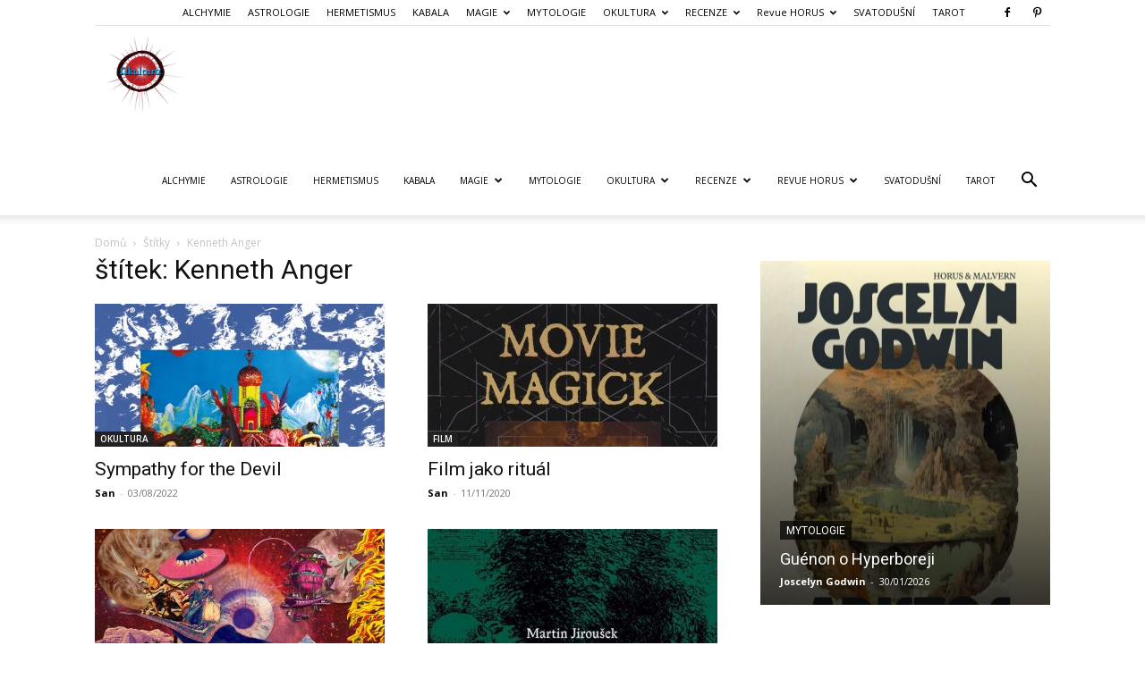

--- FILE ---
content_type: text/html; charset=UTF-8
request_url: https://www.okultura.cz/WordPress/tag/kenneth-anger/
body_size: 181696
content:
<!doctype html >
<!--[if IE 8]>    <html class="ie8" lang="en"> <![endif]-->
<!--[if IE 9]>    <html class="ie9" lang="en"> <![endif]-->
<!--[if gt IE 8]><!--> <html lang="cs"> <!--<![endif]-->
<head>
    <title>Kenneth Anger Archives - Okultura: Eseje o magických aspektech moderních dějin a soudobého umění</title>
    <meta charset="UTF-8" />
    <meta name="viewport" content="width=device-width, initial-scale=1.0">
    <link rel="pingback" href="https://www.okultura.cz/WordPress/xmlrpc.php" />
    <meta name='robots' content='index, follow, max-image-preview:large, max-snippet:-1, max-video-preview:-1' />
<link rel="icon" type="image/png" href="https://www.okultura.cz/WordPress/wp-content/uploads/cropped-okultura.jpg">
	<!-- This site is optimized with the Yoast SEO plugin v26.8 - https://yoast.com/product/yoast-seo-wordpress/ -->
	<link rel="canonical" href="https://www.okultura.cz/WordPress/tag/kenneth-anger/" />
	<meta property="og:locale" content="cs_CZ" />
	<meta property="og:type" content="article" />
	<meta property="og:title" content="Kenneth Anger Archives - Okultura: Eseje o magických aspektech moderních dějin a soudobého umění" />
	<meta property="og:url" content="https://www.okultura.cz/WordPress/tag/kenneth-anger/" />
	<meta property="og:site_name" content="Okultura: Eseje o magických aspektech moderních dějin a soudobého umění" />
	<meta name="twitter:card" content="summary_large_image" />
	<script type="application/ld+json" class="yoast-schema-graph">{"@context":"https://schema.org","@graph":[{"@type":"CollectionPage","@id":"https://www.okultura.cz/WordPress/tag/kenneth-anger/","url":"https://www.okultura.cz/WordPress/tag/kenneth-anger/","name":"Kenneth Anger Archives - Okultura: Eseje o magických aspektech moderních dějin a soudobého umění","isPartOf":{"@id":"https://www.okultura.cz/WordPress/#website"},"primaryImageOfPage":{"@id":"https://www.okultura.cz/WordPress/tag/kenneth-anger/#primaryimage"},"image":{"@id":"https://www.okultura.cz/WordPress/tag/kenneth-anger/#primaryimage"},"thumbnailUrl":"https://www.okultura.cz/WordPress/wp-content/uploads/Magove-R∴S∴.jpg","breadcrumb":{"@id":"https://www.okultura.cz/WordPress/tag/kenneth-anger/#breadcrumb"},"inLanguage":"cs"},{"@type":"ImageObject","inLanguage":"cs","@id":"https://www.okultura.cz/WordPress/tag/kenneth-anger/#primaryimage","url":"https://www.okultura.cz/WordPress/wp-content/uploads/Magove-R∴S∴.jpg","contentUrl":"https://www.okultura.cz/WordPress/wp-content/uploads/Magove-R∴S∴.jpg","width":2000,"height":2000},{"@type":"BreadcrumbList","@id":"https://www.okultura.cz/WordPress/tag/kenneth-anger/#breadcrumb","itemListElement":[{"@type":"ListItem","position":1,"name":"Domů","item":"https://www.okultura.cz/WordPress/"},{"@type":"ListItem","position":2,"name":"Kenneth Anger"}]},{"@type":"WebSite","@id":"https://www.okultura.cz/WordPress/#website","url":"https://www.okultura.cz/WordPress/","name":"Okultura: Eseje o magických aspektech moderních dějin a soudobého umění","description":"Eseje o magických aspektech moderních dějin a soudobého umění","publisher":{"@id":"https://www.okultura.cz/WordPress/#/schema/person/d3b9abcba00986f2e610022f87a5e4c8"},"potentialAction":[{"@type":"SearchAction","target":{"@type":"EntryPoint","urlTemplate":"https://www.okultura.cz/WordPress/?s={search_term_string}"},"query-input":{"@type":"PropertyValueSpecification","valueRequired":true,"valueName":"search_term_string"}}],"inLanguage":"cs"},{"@type":["Person","Organization"],"@id":"https://www.okultura.cz/WordPress/#/schema/person/d3b9abcba00986f2e610022f87a5e4c8","name":"Martin M. Mrskoš","image":{"@type":"ImageObject","inLanguage":"cs","@id":"https://www.okultura.cz/WordPress/#/schema/person/image/","url":"https://www.okultura.cz/WordPress/wp-content/uploads/san_.jpg","contentUrl":"https://www.okultura.cz/WordPress/wp-content/uploads/san_.jpg","width":654,"height":668,"caption":"Martin M. Mrskoš"},"logo":{"@id":"https://www.okultura.cz/WordPress/#/schema/person/image/"},"sameAs":["https://www.okultura.cz/WordPress/"]}]}</script>
	<!-- / Yoast SEO plugin. -->


<link rel='dns-prefetch' href='//www.googletagmanager.com' />
<link rel='dns-prefetch' href='//fonts.googleapis.com' />
<link rel='dns-prefetch' href='//use.fontawesome.com' />
<link rel='dns-prefetch' href='//cdn.openshareweb.com' />
<link rel='dns-prefetch' href='//cdn.shareaholic.net' />
<link rel='dns-prefetch' href='//www.shareaholic.net' />
<link rel='dns-prefetch' href='//analytics.shareaholic.com' />
<link rel='dns-prefetch' href='//recs.shareaholic.com' />
<link rel='dns-prefetch' href='//partner.shareaholic.com' />
<link rel="alternate" type="application/rss+xml" title="Okultura: Eseje o magických aspektech moderních dějin a soudobého umění &raquo; RSS zdroj" href="https://www.okultura.cz/WordPress/feed/" />
<link rel="alternate" type="application/rss+xml" title="Okultura: Eseje o magických aspektech moderních dějin a soudobého umění &raquo; RSS komentářů" href="https://www.okultura.cz/WordPress/comments/feed/" />
<link rel="alternate" type="application/rss+xml" title="Okultura: Eseje o magických aspektech moderních dějin a soudobého umění &raquo; RSS pro štítek Kenneth Anger" href="https://www.okultura.cz/WordPress/tag/kenneth-anger/feed/" />
<!-- Shareaholic - https://www.shareaholic.com -->
<link rel='preload' href='//cdn.shareaholic.net/assets/pub/shareaholic.js' as='script'/>
<script data-no-minify='1' data-cfasync='false'>
_SHR_SETTINGS = {"endpoints":{"local_recs_url":"https:\/\/www.okultura.cz\/WordPress\/wp-admin\/admin-ajax.php?action=shareaholic_permalink_related","ajax_url":"https:\/\/www.okultura.cz\/WordPress\/wp-admin\/admin-ajax.php","share_counts_url":"https:\/\/www.okultura.cz\/WordPress\/wp-admin\/admin-ajax.php?action=shareaholic_share_counts_api"},"site_id":"8400cf3c4458d5d6616a894b0cd053aa"};
</script>
<script data-no-minify='1' data-cfasync='false' src='//cdn.shareaholic.net/assets/pub/shareaholic.js' data-shr-siteid='8400cf3c4458d5d6616a894b0cd053aa' async ></script>

<!-- Shareaholic Content Tags -->
<meta name='shareaholic:site_name' content='Okultura: Eseje o magických aspektech moderních dějin a soudobého umění' />
<meta name='shareaholic:language' content='cs' />
<meta name='shareaholic:article_visibility' content='private' />
<meta name='shareaholic:site_id' content='8400cf3c4458d5d6616a894b0cd053aa' />
<meta name='shareaholic:wp_version' content='9.7.13' />

<!-- Shareaholic Content Tags End -->
<style id='wp-img-auto-sizes-contain-inline-css' type='text/css'>
img:is([sizes=auto i],[sizes^="auto," i]){contain-intrinsic-size:3000px 1500px}
/*# sourceURL=wp-img-auto-sizes-contain-inline-css */
</style>
<style id='wp-emoji-styles-inline-css' type='text/css'>

	img.wp-smiley, img.emoji {
		display: inline !important;
		border: none !important;
		box-shadow: none !important;
		height: 1em !important;
		width: 1em !important;
		margin: 0 0.07em !important;
		vertical-align: -0.1em !important;
		background: none !important;
		padding: 0 !important;
	}
/*# sourceURL=wp-emoji-styles-inline-css */
</style>
<style id='classic-theme-styles-inline-css' type='text/css'>
/*! This file is auto-generated */
.wp-block-button__link{color:#fff;background-color:#32373c;border-radius:9999px;box-shadow:none;text-decoration:none;padding:calc(.667em + 2px) calc(1.333em + 2px);font-size:1.125em}.wp-block-file__button{background:#32373c;color:#fff;text-decoration:none}
/*# sourceURL=/wp-includes/css/classic-themes.min.css */
</style>
<style id='font-awesome-svg-styles-default-inline-css' type='text/css'>
.svg-inline--fa {
  display: inline-block;
  height: 1em;
  overflow: visible;
  vertical-align: -.125em;
}
/*# sourceURL=font-awesome-svg-styles-default-inline-css */
</style>
<link rel='stylesheet' id='font-awesome-svg-styles-css' href='https://www.okultura.cz/WordPress/wp-content/uploads/font-awesome/v6.5.1/css/svg-with-js.css' type='text/css' media='all' />
<style id='font-awesome-svg-styles-inline-css' type='text/css'>
   .wp-block-font-awesome-icon svg::before,
   .wp-rich-text-font-awesome-icon svg::before {content: unset;}
/*# sourceURL=font-awesome-svg-styles-inline-css */
</style>
<link rel='stylesheet' id='dashicons-css' href='https://www.okultura.cz/WordPress/wp-includes/css/dashicons.min.css?ver=30f27f460746d8be4f2fb47ee36bd398' type='text/css' media='all' />
<link rel='stylesheet' id='easy-pull-quotes-css' href='https://www.okultura.cz/WordPress/wp-content/plugins/easy-pull-quotes/public/css/easy-pull-quotes-public.css?ver=1.0.0' type='text/css' media='all' />
<link rel='stylesheet' id='gdc-css' href='https://www.okultura.cz/WordPress/wp-content/plugins/grid-shortcodes/css/gdc_custom_style.css?ver=30f27f460746d8be4f2fb47ee36bd398' type='text/css' media='all' />
<link rel='stylesheet' id='td-plugin-multi-purpose-css' href='https://www.okultura.cz/WordPress/wp-content/plugins/td-composer/td-multi-purpose/style.css?ver=7cd248d7ca13c255207c3f8b916c3f00' type='text/css' media='all' />
<link rel='stylesheet' id='google-fonts-style-css' href='https://fonts.googleapis.com/css?family=Elsie+Swash+Caps%3A400%7COpen+Sans%3A400%2C600%2C700%7CRoboto%3A400%2C600%2C700&#038;display=swap&#038;ver=12.7.3' type='text/css' media='all' />
<link rel='stylesheet' id='font-awesome-official-css' href='https://use.fontawesome.com/releases/v6.5.1/css/all.css' type='text/css' media='all' integrity="sha384-t1nt8BQoYMLFN5p42tRAtuAAFQaCQODekUVeKKZrEnEyp4H2R0RHFz0KWpmj7i8g" crossorigin="anonymous" />
<link rel='stylesheet' id='wp-pagenavi-css' href='https://www.okultura.cz/WordPress/wp-content/plugins/wp-pagenavi/pagenavi-css.css?ver=2.70' type='text/css' media='all' />
<link rel='stylesheet' id='td-theme-css' href='https://www.okultura.cz/WordPress/wp-content/themes/Newspaper/style.css?ver=12.7.3' type='text/css' media='all' />
<style id='td-theme-inline-css' type='text/css'>@media (max-width:767px){.td-header-desktop-wrap{display:none}}@media (min-width:767px){.td-header-mobile-wrap{display:none}}</style>
<link rel='stylesheet' id='otw-shortcode-css' href='https://www.okultura.cz/WordPress/wp-content/plugins/quotes-shortcode-and-widget/include/otw_components/otw_shortcode/css/otw_shortcode.css?ver=30f27f460746d8be4f2fb47ee36bd398' type='text/css' media='all' />
<link rel='stylesheet' id='td-legacy-framework-front-style-css' href='https://www.okultura.cz/WordPress/wp-content/plugins/td-composer/legacy/Newspaper/assets/css/td_legacy_main.css?ver=7cd248d7ca13c255207c3f8b916c3f00' type='text/css' media='all' />
<link rel='stylesheet' id='td-standard-pack-framework-front-style-css' href='https://www.okultura.cz/WordPress/wp-content/plugins/td-standard-pack/Newspaper/assets/css/td_standard_pack_main.css?ver=c12e6da63ed2f212e87e44e5e9b9a302' type='text/css' media='all' />
<link rel='stylesheet' id='tdb_style_cloud_templates_front-css' href='https://www.okultura.cz/WordPress/wp-content/plugins/td-cloud-library/assets/css/tdb_main.css?ver=6127d3b6131f900b2e62bb855b13dc3b' type='text/css' media='all' />
<link rel='stylesheet' id='font-awesome-official-v4shim-css' href='https://use.fontawesome.com/releases/v6.5.1/css/v4-shims.css' type='text/css' media='all' integrity="sha384-5Jfdy0XO8+vjCRofsSnGmxGSYjLfsjjTOABKxVr8BkfvlaAm14bIJc7Jcjfq/xQI" crossorigin="anonymous" />
<script type="text/javascript" src="https://www.okultura.cz/WordPress/wp-includes/js/jquery/jquery.min.js?ver=3.7.1" id="jquery-core-js"></script>
<script type="text/javascript" src="https://www.okultura.cz/WordPress/wp-includes/js/jquery/jquery-migrate.min.js?ver=3.4.1" id="jquery-migrate-js"></script>

<!-- Google tag (gtag.js) snippet added by Site Kit -->
<!-- Google Analytics snippet added by Site Kit -->
<script type="text/javascript" src="https://www.googletagmanager.com/gtag/js?id=G-PHCBXESKEQ" id="google_gtagjs-js" async></script>
<script type="text/javascript" id="google_gtagjs-js-after">
/* <![CDATA[ */
window.dataLayer = window.dataLayer || [];function gtag(){dataLayer.push(arguments);}
gtag("set","linker",{"domains":["www.okultura.cz"]});
gtag("js", new Date());
gtag("set", "developer_id.dZTNiMT", true);
gtag("config", "G-PHCBXESKEQ");
//# sourceURL=google_gtagjs-js-after
/* ]]> */
</script>
<link rel="https://api.w.org/" href="https://www.okultura.cz/WordPress/wp-json/" /><link rel="alternate" title="JSON" type="application/json" href="https://www.okultura.cz/WordPress/wp-json/wp/v2/tags/128" /><meta name="generator" content="Site Kit by Google 1.171.0" /><link type="text/css" rel="stylesheet" href="https://www.okultura.cz/WordPress/wp-content/plugins/simple-pull-quote/css/simple-pull-quote.css" />
<script type="text/javascript">
(function(url){
	if(/(?:Chrome\/26\.0\.1410\.63 Safari\/537\.31|WordfenceTestMonBot)/.test(navigator.userAgent)){ return; }
	var addEvent = function(evt, handler) {
		if (window.addEventListener) {
			document.addEventListener(evt, handler, false);
		} else if (window.attachEvent) {
			document.attachEvent('on' + evt, handler);
		}
	};
	var removeEvent = function(evt, handler) {
		if (window.removeEventListener) {
			document.removeEventListener(evt, handler, false);
		} else if (window.detachEvent) {
			document.detachEvent('on' + evt, handler);
		}
	};
	var evts = 'contextmenu dblclick drag dragend dragenter dragleave dragover dragstart drop keydown keypress keyup mousedown mousemove mouseout mouseover mouseup mousewheel scroll'.split(' ');
	var logHuman = function() {
		if (window.wfLogHumanRan) { return; }
		window.wfLogHumanRan = true;
		var wfscr = document.createElement('script');
		wfscr.type = 'text/javascript';
		wfscr.async = true;
		wfscr.src = url + '&r=' + Math.random();
		(document.getElementsByTagName('head')[0]||document.getElementsByTagName('body')[0]).appendChild(wfscr);
		for (var i = 0; i < evts.length; i++) {
			removeEvent(evts[i], logHuman);
		}
	};
	for (var i = 0; i < evts.length; i++) {
		addEvent(evts[i], logHuman);
	}
})('//www.okultura.cz/WordPress/?wordfence_lh=1&hid=DBF6A10B7B964CD6EC7D23C8CFA97CA3');
</script>    <script>
        window.tdb_global_vars = {"wpRestUrl":"https:\/\/www.okultura.cz\/WordPress\/wp-json\/","permalinkStructure":"\/%postname%\/"};
        window.tdb_p_autoload_vars = {"isAjax":false,"isAdminBarShowing":false};
    </script>
    
    <style id="tdb-global-colors">:root{--accent-color:#fff}</style>

    
	<meta name="google-site-verification" content="7xyiHY7oJqViMPj44q-sPtzvQVQntNk_KCy2ORjoGZM">
<!-- JS generated by theme -->

<script type="text/javascript" id="td-generated-header-js">
    
    

	    var tdBlocksArray = []; //here we store all the items for the current page

	    // td_block class - each ajax block uses a object of this class for requests
	    function tdBlock() {
		    this.id = '';
		    this.block_type = 1; //block type id (1-234 etc)
		    this.atts = '';
		    this.td_column_number = '';
		    this.td_current_page = 1; //
		    this.post_count = 0; //from wp
		    this.found_posts = 0; //from wp
		    this.max_num_pages = 0; //from wp
		    this.td_filter_value = ''; //current live filter value
		    this.is_ajax_running = false;
		    this.td_user_action = ''; // load more or infinite loader (used by the animation)
		    this.header_color = '';
		    this.ajax_pagination_infinite_stop = ''; //show load more at page x
	    }

        // td_js_generator - mini detector
        ( function () {
            var htmlTag = document.getElementsByTagName("html")[0];

	        if ( navigator.userAgent.indexOf("MSIE 10.0") > -1 ) {
                htmlTag.className += ' ie10';
            }

            if ( !!navigator.userAgent.match(/Trident.*rv\:11\./) ) {
                htmlTag.className += ' ie11';
            }

	        if ( navigator.userAgent.indexOf("Edge") > -1 ) {
                htmlTag.className += ' ieEdge';
            }

            if ( /(iPad|iPhone|iPod)/g.test(navigator.userAgent) ) {
                htmlTag.className += ' td-md-is-ios';
            }

            var user_agent = navigator.userAgent.toLowerCase();
            if ( user_agent.indexOf("android") > -1 ) {
                htmlTag.className += ' td-md-is-android';
            }

            if ( -1 !== navigator.userAgent.indexOf('Mac OS X')  ) {
                htmlTag.className += ' td-md-is-os-x';
            }

            if ( /chrom(e|ium)/.test(navigator.userAgent.toLowerCase()) ) {
               htmlTag.className += ' td-md-is-chrome';
            }

            if ( -1 !== navigator.userAgent.indexOf('Firefox') ) {
                htmlTag.className += ' td-md-is-firefox';
            }

            if ( -1 !== navigator.userAgent.indexOf('Safari') && -1 === navigator.userAgent.indexOf('Chrome') ) {
                htmlTag.className += ' td-md-is-safari';
            }

            if( -1 !== navigator.userAgent.indexOf('IEMobile') ){
                htmlTag.className += ' td-md-is-iemobile';
            }

        })();

        var tdLocalCache = {};

        ( function () {
            "use strict";

            tdLocalCache = {
                data: {},
                remove: function (resource_id) {
                    delete tdLocalCache.data[resource_id];
                },
                exist: function (resource_id) {
                    return tdLocalCache.data.hasOwnProperty(resource_id) && tdLocalCache.data[resource_id] !== null;
                },
                get: function (resource_id) {
                    return tdLocalCache.data[resource_id];
                },
                set: function (resource_id, cachedData) {
                    tdLocalCache.remove(resource_id);
                    tdLocalCache.data[resource_id] = cachedData;
                }
            };
        })();

    
    
var td_viewport_interval_list=[{"limitBottom":767,"sidebarWidth":228},{"limitBottom":1018,"sidebarWidth":300},{"limitBottom":1140,"sidebarWidth":324}];
var tds_general_modal_image="yes";
var tdc_is_installed="yes";
var tdc_domain_active=false;
var td_ajax_url="https:\/\/www.okultura.cz\/WordPress\/wp-admin\/admin-ajax.php?td_theme_name=Newspaper&v=12.7.3";
var td_get_template_directory_uri="https:\/\/www.okultura.cz\/WordPress\/wp-content\/plugins\/td-composer\/legacy\/common";
var tds_snap_menu="";
var tds_logo_on_sticky="";
var tds_header_style="7";
var td_please_wait="\u010dekejte pros\u00edm ...";
var td_email_user_pass_incorrect="Jm\u00e9no nebo heslo nen\u00ed spr\u00e1vn\u00e9!";
var td_email_user_incorrect="E-mail nebo u\u017eivatelsk\u00e9 jm\u00e9no nen\u00ed spr\u00e1vn\u00e9!";
var td_email_incorrect="Zadali jste \u0161patn\u00fd email";
var td_user_incorrect="Username incorrect!";
var td_email_user_empty="Email or username empty!";
var td_pass_empty="Pass empty!";
var td_pass_pattern_incorrect="Invalid Pass Pattern!";
var td_retype_pass_incorrect="Retyped Pass incorrect!";
var tds_more_articles_on_post_enable="show";
var tds_more_articles_on_post_time_to_wait="";
var tds_more_articles_on_post_pages_distance_from_top=0;
var tds_captcha="";
var tds_theme_color_site_wide="#4db2ec";
var tds_smart_sidebar="enabled";
var tdThemeName="Newspaper";
var tdThemeNameWl="Newspaper";
var td_magnific_popup_translation_tPrev="P\u0159edchoz\u00ed (vlevo kl\u00e1vesa \u0161ipka)";
var td_magnific_popup_translation_tNext="Dal\u0161\u00ed (\u0161ipka vpravo)";
var td_magnific_popup_translation_tCounter="%curr% z %total%";
var td_magnific_popup_translation_ajax_tError="Obsah z %url% nelze na\u010d\u00edst.";
var td_magnific_popup_translation_image_tError="Obr\u00e1zek #%curr% nelze na\u010d\u00edst.";
var tdBlockNonce="2a07b83a2b";
var tdMobileMenu="enabled";
var tdMobileSearch="enabled";
var tdDateNamesI18n={"month_names":["Leden","\u00danor","B\u0159ezen","Duben","Kv\u011bten","\u010cerven","\u010cervenec","Srpen","Z\u00e1\u0159\u00ed","\u0158\u00edjen","Listopad","Prosinec"],"month_names_short":["Led","\u00dano","B\u0159e","Dub","Kv\u011b","\u010cvn","\u010cvc","Srp","Z\u00e1\u0159","\u0158\u00edj","Lis","Pro"],"day_names":["Ned\u011ble","Pond\u011bl\u00ed","\u00dater\u00fd","St\u0159eda","\u010ctvrtek","P\u00e1tek","Sobota"],"day_names_short":["Ne","Po","\u00dat","St","\u010ct","P\u00e1","So"]};
var tdb_modal_confirm="Ulo\u017eit";
var tdb_modal_cancel="Zru\u0161en\u00ed";
var tdb_modal_confirm_alt="Ano";
var tdb_modal_cancel_alt="Ne";
var td_deploy_mode="deploy";
var td_ad_background_click_link="";
var td_ad_background_click_target="";
</script>




<script type="application/ld+json">
    {
        "@context": "https://schema.org",
        "@type": "BreadcrumbList",
        "itemListElement": [
            {
                "@type": "ListItem",
                "position": 1,
                "item": {
                    "@type": "WebSite",
                    "@id": "https://www.okultura.cz/WordPress/",
                    "name": "Domů"
                }
            },
            {
                "@type": "ListItem",
                "position": 2,
                    "item": {
                    "@type": "WebPage",
                    "@id": "https://www.okultura.cz/WordPress/tag/kenneth-anger/",
                    "name": "Kenneth Anger"
                }
            }    
        ]
    }
</script>
<link rel="icon" href="https://www.okultura.cz/WordPress/wp-content/uploads/cropped-okultura-150x150.jpg" sizes="32x32" />
<link rel="icon" href="https://www.okultura.cz/WordPress/wp-content/uploads/cropped-okultura-300x300.jpg" sizes="192x192" />
<link rel="apple-touch-icon" href="https://www.okultura.cz/WordPress/wp-content/uploads/cropped-okultura-300x300.jpg" />
<meta name="msapplication-TileImage" content="https://www.okultura.cz/WordPress/wp-content/uploads/cropped-okultura-300x300.jpg" />

<!-- Button style compiled by theme -->

<style></style>

	<style id="tdw-css-placeholder"></style><style id='wp-block-paragraph-inline-css' type='text/css'>
.is-small-text{font-size:.875em}.is-regular-text{font-size:1em}.is-large-text{font-size:2.25em}.is-larger-text{font-size:3em}.has-drop-cap:not(:focus):first-letter{float:left;font-size:8.4em;font-style:normal;font-weight:100;line-height:.68;margin:.05em .1em 0 0;text-transform:uppercase}body.rtl .has-drop-cap:not(:focus):first-letter{float:none;margin-left:.1em}p.has-drop-cap.has-background{overflow:hidden}:root :where(p.has-background){padding:1.25em 2.375em}:where(p.has-text-color:not(.has-link-color)) a{color:inherit}p.has-text-align-left[style*="writing-mode:vertical-lr"],p.has-text-align-right[style*="writing-mode:vertical-rl"]{rotate:180deg}
/*# sourceURL=https://www.okultura.cz/WordPress/wp-includes/blocks/paragraph/style.min.css */
</style>
<style id='global-styles-inline-css' type='text/css'>
:root{--wp--preset--aspect-ratio--square: 1;--wp--preset--aspect-ratio--4-3: 4/3;--wp--preset--aspect-ratio--3-4: 3/4;--wp--preset--aspect-ratio--3-2: 3/2;--wp--preset--aspect-ratio--2-3: 2/3;--wp--preset--aspect-ratio--16-9: 16/9;--wp--preset--aspect-ratio--9-16: 9/16;--wp--preset--color--black: #000000;--wp--preset--color--cyan-bluish-gray: #abb8c3;--wp--preset--color--white: #ffffff;--wp--preset--color--pale-pink: #f78da7;--wp--preset--color--vivid-red: #cf2e2e;--wp--preset--color--luminous-vivid-orange: #ff6900;--wp--preset--color--luminous-vivid-amber: #fcb900;--wp--preset--color--light-green-cyan: #7bdcb5;--wp--preset--color--vivid-green-cyan: #00d084;--wp--preset--color--pale-cyan-blue: #8ed1fc;--wp--preset--color--vivid-cyan-blue: #0693e3;--wp--preset--color--vivid-purple: #9b51e0;--wp--preset--gradient--vivid-cyan-blue-to-vivid-purple: linear-gradient(135deg,rgb(6,147,227) 0%,rgb(155,81,224) 100%);--wp--preset--gradient--light-green-cyan-to-vivid-green-cyan: linear-gradient(135deg,rgb(122,220,180) 0%,rgb(0,208,130) 100%);--wp--preset--gradient--luminous-vivid-amber-to-luminous-vivid-orange: linear-gradient(135deg,rgb(252,185,0) 0%,rgb(255,105,0) 100%);--wp--preset--gradient--luminous-vivid-orange-to-vivid-red: linear-gradient(135deg,rgb(255,105,0) 0%,rgb(207,46,46) 100%);--wp--preset--gradient--very-light-gray-to-cyan-bluish-gray: linear-gradient(135deg,rgb(238,238,238) 0%,rgb(169,184,195) 100%);--wp--preset--gradient--cool-to-warm-spectrum: linear-gradient(135deg,rgb(74,234,220) 0%,rgb(151,120,209) 20%,rgb(207,42,186) 40%,rgb(238,44,130) 60%,rgb(251,105,98) 80%,rgb(254,248,76) 100%);--wp--preset--gradient--blush-light-purple: linear-gradient(135deg,rgb(255,206,236) 0%,rgb(152,150,240) 100%);--wp--preset--gradient--blush-bordeaux: linear-gradient(135deg,rgb(254,205,165) 0%,rgb(254,45,45) 50%,rgb(107,0,62) 100%);--wp--preset--gradient--luminous-dusk: linear-gradient(135deg,rgb(255,203,112) 0%,rgb(199,81,192) 50%,rgb(65,88,208) 100%);--wp--preset--gradient--pale-ocean: linear-gradient(135deg,rgb(255,245,203) 0%,rgb(182,227,212) 50%,rgb(51,167,181) 100%);--wp--preset--gradient--electric-grass: linear-gradient(135deg,rgb(202,248,128) 0%,rgb(113,206,126) 100%);--wp--preset--gradient--midnight: linear-gradient(135deg,rgb(2,3,129) 0%,rgb(40,116,252) 100%);--wp--preset--font-size--small: 11px;--wp--preset--font-size--medium: 20px;--wp--preset--font-size--large: 32px;--wp--preset--font-size--x-large: 42px;--wp--preset--font-size--regular: 15px;--wp--preset--font-size--larger: 50px;--wp--preset--spacing--20: 0.44rem;--wp--preset--spacing--30: 0.67rem;--wp--preset--spacing--40: 1rem;--wp--preset--spacing--50: 1.5rem;--wp--preset--spacing--60: 2.25rem;--wp--preset--spacing--70: 3.38rem;--wp--preset--spacing--80: 5.06rem;--wp--preset--shadow--natural: 6px 6px 9px rgba(0, 0, 0, 0.2);--wp--preset--shadow--deep: 12px 12px 50px rgba(0, 0, 0, 0.4);--wp--preset--shadow--sharp: 6px 6px 0px rgba(0, 0, 0, 0.2);--wp--preset--shadow--outlined: 6px 6px 0px -3px rgb(255, 255, 255), 6px 6px rgb(0, 0, 0);--wp--preset--shadow--crisp: 6px 6px 0px rgb(0, 0, 0);}:where(.is-layout-flex){gap: 0.5em;}:where(.is-layout-grid){gap: 0.5em;}body .is-layout-flex{display: flex;}.is-layout-flex{flex-wrap: wrap;align-items: center;}.is-layout-flex > :is(*, div){margin: 0;}body .is-layout-grid{display: grid;}.is-layout-grid > :is(*, div){margin: 0;}:where(.wp-block-columns.is-layout-flex){gap: 2em;}:where(.wp-block-columns.is-layout-grid){gap: 2em;}:where(.wp-block-post-template.is-layout-flex){gap: 1.25em;}:where(.wp-block-post-template.is-layout-grid){gap: 1.25em;}.has-black-color{color: var(--wp--preset--color--black) !important;}.has-cyan-bluish-gray-color{color: var(--wp--preset--color--cyan-bluish-gray) !important;}.has-white-color{color: var(--wp--preset--color--white) !important;}.has-pale-pink-color{color: var(--wp--preset--color--pale-pink) !important;}.has-vivid-red-color{color: var(--wp--preset--color--vivid-red) !important;}.has-luminous-vivid-orange-color{color: var(--wp--preset--color--luminous-vivid-orange) !important;}.has-luminous-vivid-amber-color{color: var(--wp--preset--color--luminous-vivid-amber) !important;}.has-light-green-cyan-color{color: var(--wp--preset--color--light-green-cyan) !important;}.has-vivid-green-cyan-color{color: var(--wp--preset--color--vivid-green-cyan) !important;}.has-pale-cyan-blue-color{color: var(--wp--preset--color--pale-cyan-blue) !important;}.has-vivid-cyan-blue-color{color: var(--wp--preset--color--vivid-cyan-blue) !important;}.has-vivid-purple-color{color: var(--wp--preset--color--vivid-purple) !important;}.has-black-background-color{background-color: var(--wp--preset--color--black) !important;}.has-cyan-bluish-gray-background-color{background-color: var(--wp--preset--color--cyan-bluish-gray) !important;}.has-white-background-color{background-color: var(--wp--preset--color--white) !important;}.has-pale-pink-background-color{background-color: var(--wp--preset--color--pale-pink) !important;}.has-vivid-red-background-color{background-color: var(--wp--preset--color--vivid-red) !important;}.has-luminous-vivid-orange-background-color{background-color: var(--wp--preset--color--luminous-vivid-orange) !important;}.has-luminous-vivid-amber-background-color{background-color: var(--wp--preset--color--luminous-vivid-amber) !important;}.has-light-green-cyan-background-color{background-color: var(--wp--preset--color--light-green-cyan) !important;}.has-vivid-green-cyan-background-color{background-color: var(--wp--preset--color--vivid-green-cyan) !important;}.has-pale-cyan-blue-background-color{background-color: var(--wp--preset--color--pale-cyan-blue) !important;}.has-vivid-cyan-blue-background-color{background-color: var(--wp--preset--color--vivid-cyan-blue) !important;}.has-vivid-purple-background-color{background-color: var(--wp--preset--color--vivid-purple) !important;}.has-black-border-color{border-color: var(--wp--preset--color--black) !important;}.has-cyan-bluish-gray-border-color{border-color: var(--wp--preset--color--cyan-bluish-gray) !important;}.has-white-border-color{border-color: var(--wp--preset--color--white) !important;}.has-pale-pink-border-color{border-color: var(--wp--preset--color--pale-pink) !important;}.has-vivid-red-border-color{border-color: var(--wp--preset--color--vivid-red) !important;}.has-luminous-vivid-orange-border-color{border-color: var(--wp--preset--color--luminous-vivid-orange) !important;}.has-luminous-vivid-amber-border-color{border-color: var(--wp--preset--color--luminous-vivid-amber) !important;}.has-light-green-cyan-border-color{border-color: var(--wp--preset--color--light-green-cyan) !important;}.has-vivid-green-cyan-border-color{border-color: var(--wp--preset--color--vivid-green-cyan) !important;}.has-pale-cyan-blue-border-color{border-color: var(--wp--preset--color--pale-cyan-blue) !important;}.has-vivid-cyan-blue-border-color{border-color: var(--wp--preset--color--vivid-cyan-blue) !important;}.has-vivid-purple-border-color{border-color: var(--wp--preset--color--vivid-purple) !important;}.has-vivid-cyan-blue-to-vivid-purple-gradient-background{background: var(--wp--preset--gradient--vivid-cyan-blue-to-vivid-purple) !important;}.has-light-green-cyan-to-vivid-green-cyan-gradient-background{background: var(--wp--preset--gradient--light-green-cyan-to-vivid-green-cyan) !important;}.has-luminous-vivid-amber-to-luminous-vivid-orange-gradient-background{background: var(--wp--preset--gradient--luminous-vivid-amber-to-luminous-vivid-orange) !important;}.has-luminous-vivid-orange-to-vivid-red-gradient-background{background: var(--wp--preset--gradient--luminous-vivid-orange-to-vivid-red) !important;}.has-very-light-gray-to-cyan-bluish-gray-gradient-background{background: var(--wp--preset--gradient--very-light-gray-to-cyan-bluish-gray) !important;}.has-cool-to-warm-spectrum-gradient-background{background: var(--wp--preset--gradient--cool-to-warm-spectrum) !important;}.has-blush-light-purple-gradient-background{background: var(--wp--preset--gradient--blush-light-purple) !important;}.has-blush-bordeaux-gradient-background{background: var(--wp--preset--gradient--blush-bordeaux) !important;}.has-luminous-dusk-gradient-background{background: var(--wp--preset--gradient--luminous-dusk) !important;}.has-pale-ocean-gradient-background{background: var(--wp--preset--gradient--pale-ocean) !important;}.has-electric-grass-gradient-background{background: var(--wp--preset--gradient--electric-grass) !important;}.has-midnight-gradient-background{background: var(--wp--preset--gradient--midnight) !important;}.has-small-font-size{font-size: var(--wp--preset--font-size--small) !important;}.has-medium-font-size{font-size: var(--wp--preset--font-size--medium) !important;}.has-large-font-size{font-size: var(--wp--preset--font-size--large) !important;}.has-x-large-font-size{font-size: var(--wp--preset--font-size--x-large) !important;}
/*# sourceURL=global-styles-inline-css */
</style>
</head>

<body data-rsssl=1 class="archive tag tag-kenneth-anger tag-128 wp-theme-Newspaper td-standard-pack global-block-template-14 td-full-layout" itemscope="itemscope" itemtype="https://schema.org/WebPage">

<div class="td-scroll-up" data-style="style1"><i class="td-icon-menu-up"></i></div>
    <div class="td-menu-background" style="visibility:hidden"></div>
<div id="td-mobile-nav" style="visibility:hidden">
    <div class="td-mobile-container">
        <!-- mobile menu top section -->
        <div class="td-menu-socials-wrap">
            <!-- socials -->
            <div class="td-menu-socials">
                
        <span class="td-social-icon-wrap">
            <a target="_blank" href="https://www.facebook.com/okultura.cz" title="Facebook">
                <i class="td-icon-font td-icon-facebook"></i>
                <span style="display: none">Facebook</span>
            </a>
        </span>
        <span class="td-social-icon-wrap">
            <a target="_blank" href="https://cz.pinterest.com/horcyclicdaemon/occulture-okultura/" title="Pinterest">
                <i class="td-icon-font td-icon-pinterest"></i>
                <span style="display: none">Pinterest</span>
            </a>
        </span>            </div>
            <!-- close button -->
            <div class="td-mobile-close">
                <span><i class="td-icon-close-mobile"></i></span>
            </div>
        </div>

        <!-- login section -->
        
        <!-- menu section -->
        <div class="td-mobile-content">
            <div class="menu-okultura-container"><ul id="menu-okultura" class="td-mobile-main-menu"><li id="menu-item-11616" class="menu-item menu-item-type-taxonomy menu-item-object-category menu-item-first menu-item-11616"><a href="https://www.okultura.cz/WordPress/category/alchymie/">ALCHYMIE</a></li>
<li id="menu-item-11659" class="menu-item menu-item-type-taxonomy menu-item-object-category menu-item-11659"><a href="https://www.okultura.cz/WordPress/category/astrologie/">ASTROLOGIE</a></li>
<li id="menu-item-11615" class="menu-item menu-item-type-taxonomy menu-item-object-category menu-item-11615"><a href="https://www.okultura.cz/WordPress/category/hermetismus/">HERMETISMUS</a></li>
<li id="menu-item-11660" class="menu-item menu-item-type-taxonomy menu-item-object-category menu-item-11660"><a href="https://www.okultura.cz/WordPress/category/kabala/">KABALA</a></li>
<li id="menu-item-11661" class="menu-item menu-item-type-taxonomy menu-item-object-category menu-item-has-children menu-item-11661"><a href="https://www.okultura.cz/WordPress/category/magie/">MAGIE<i class="td-icon-menu-right td-element-after"></i></a>
<ul class="sub-menu">
	<li id="menu-item-11622" class="menu-item menu-item-type-taxonomy menu-item-object-category menu-item-11622"><a href="https://www.okultura.cz/WordPress/category/magie/historymagic/">Dějiny magie</a></li>
	<li id="menu-item-15700" class="menu-item menu-item-type-taxonomy menu-item-object-category menu-item-15700"><a href="https://www.okultura.cz/WordPress/category/magie/magie-qualia-kvanta/">Magie, qualia &#038; kvantová pěna dní</a></li>
	<li id="menu-item-11621" class="menu-item menu-item-type-taxonomy menu-item-object-category menu-item-11621"><a href="https://www.okultura.cz/WordPress/category/magie/novyaeon/">Novoaeonská magie ~ Theléma</a></li>
	<li id="menu-item-11662" class="menu-item menu-item-type-taxonomy menu-item-object-category menu-item-11662"><a href="https://www.okultura.cz/WordPress/category/magie/sexmagick/">Sexuální magie</a></li>
</ul>
</li>
<li id="menu-item-11617" class="menu-item menu-item-type-taxonomy menu-item-object-category menu-item-11617"><a href="https://www.okultura.cz/WordPress/category/mytologie/">MYTOLOGIE</a></li>
<li id="menu-item-11613" class="menu-item menu-item-type-taxonomy menu-item-object-category menu-item-has-children menu-item-11613"><a href="https://www.okultura.cz/WordPress/category/okultura/">OKULTURA<i class="td-icon-menu-right td-element-after"></i></a>
<ul class="sub-menu">
	<li id="menu-item-15706" class="menu-item menu-item-type-taxonomy menu-item-object-category menu-item-15706"><a href="https://www.okultura.cz/WordPress/category/okultura/ideje-napady-postrehy/">Ideje, nápady, postřehy</a></li>
	<li id="menu-item-11614" class="menu-item menu-item-type-taxonomy menu-item-object-category menu-item-11614"><a href="https://www.okultura.cz/WordPress/category/okultura/okultlitera/">OkultLitera</a></li>
</ul>
</li>
<li id="menu-item-11663" class="menu-item menu-item-type-taxonomy menu-item-object-category menu-item-has-children menu-item-11663"><a href="https://www.okultura.cz/WordPress/category/recenze/">RECENZE<i class="td-icon-menu-right td-element-after"></i></a>
<ul class="sub-menu">
	<li id="menu-item-11664" class="menu-item menu-item-type-taxonomy menu-item-object-category menu-item-11664"><a href="https://www.okultura.cz/WordPress/category/recenze/art/">ART</a></li>
	<li id="menu-item-11665" class="menu-item menu-item-type-taxonomy menu-item-object-category menu-item-11665"><a href="https://www.okultura.cz/WordPress/category/recenze/film/">FILM</a></li>
	<li id="menu-item-11666" class="menu-item menu-item-type-taxonomy menu-item-object-category menu-item-11666"><a href="https://www.okultura.cz/WordPress/category/recenze/interview/">INTERVIEW</a></li>
	<li id="menu-item-11667" class="menu-item menu-item-type-taxonomy menu-item-object-category menu-item-11667"><a href="https://www.okultura.cz/WordPress/category/recenze/kdokdykdeco/">KDO:KDY:KDE:CO</a></li>
	<li id="menu-item-11620" class="menu-item menu-item-type-taxonomy menu-item-object-category menu-item-11620"><a href="https://www.okultura.cz/WordPress/category/recenze/kniha/">LITERA</a></li>
	<li id="menu-item-11668" class="menu-item menu-item-type-taxonomy menu-item-object-category menu-item-11668"><a href="https://www.okultura.cz/WordPress/category/recenze/r-i-p/">R.I.P.</a></li>
	<li id="menu-item-11619" class="menu-item menu-item-type-taxonomy menu-item-object-category menu-item-11619"><a href="https://www.okultura.cz/WordPress/category/recenze/hudba/">UCHO</a></li>
</ul>
</li>
<li id="menu-item-11669" class="menu-item menu-item-type-taxonomy menu-item-object-category menu-item-has-children menu-item-11669"><a href="https://www.okultura.cz/WordPress/category/revuehorus/">Revue HORUS<i class="td-icon-menu-right td-element-after"></i></a>
<ul class="sub-menu">
	<li id="menu-item-11670" class="menu-item menu-item-type-taxonomy menu-item-object-category td-no-down-arrow menu-item-11670"><a href="https://www.okultura.cz/WordPress/category/revuehorus/chaos/">Chaos &#038; Nové paradigma [2002-2004]</a></li>
	<li id="menu-item-11671" class="menu-item menu-item-type-taxonomy menu-item-object-category td-no-down-arrow menu-item-11671"><a href="https://www.okultura.cz/WordPress/category/revuehorus/solaest91/">Solstitium Aestatis [1991]</a></li>
	<li id="menu-item-11673" class="menu-item menu-item-type-taxonomy menu-item-object-category td-no-down-arrow menu-item-11673"><a href="https://www.okultura.cz/WordPress/category/revuehorus/solhiemi91/">Solstitium Hiemis [1991]</a></li>
	<li id="menu-item-11672" class="menu-item menu-item-type-taxonomy menu-item-object-category td-no-down-arrow menu-item-11672"><a href="https://www.okultura.cz/WordPress/category/revuehorus/solaest92/">Solstitium Aestatis [1992]</a></li>
	<li id="menu-item-11674" class="menu-item menu-item-type-taxonomy menu-item-object-category td-no-down-arrow menu-item-11674"><a href="https://www.okultura.cz/WordPress/category/revuehorus/solhiemi92/">Solstitium Hiemis [1992]</a></li>
	<li id="menu-item-15817" class="menu-item menu-item-type-taxonomy menu-item-object-category td-no-down-arrow menu-item-15817"><a href="https://www.okultura.cz/WordPress/category/revuehorus/solaest93/">Solstitium Aestatis [1993]</a></li>
	<li id="menu-item-11675" class="menu-item menu-item-type-taxonomy menu-item-object-category td-no-down-arrow menu-item-11675"><a href="https://www.okultura.cz/WordPress/category/revuehorus/solhiemi93/">Solstitium Hiemis [1993]</a></li>
	<li id="menu-item-11676" class="menu-item menu-item-type-taxonomy menu-item-object-category td-no-down-arrow menu-item-11676"><a href="https://www.okultura.cz/WordPress/category/revuehorus/solhiemi94/">Solstitium Hiemis [1994]</a></li>
	<li id="menu-item-11677" class="menu-item menu-item-type-taxonomy menu-item-object-category td-no-down-arrow menu-item-11677"><a href="https://www.okultura.cz/WordPress/category/revuehorus/thelema1995/">Thelémské texty pro Nový Aeon [1995]</a></li>
</ul>
</li>
<li id="menu-item-11618" class="menu-item menu-item-type-taxonomy menu-item-object-category menu-item-11618"><a href="https://www.okultura.cz/WordPress/category/ss/">SVATODUŠNÍ</a></li>
<li id="menu-item-11678" class="menu-item menu-item-type-taxonomy menu-item-object-category menu-item-11678"><a href="https://www.okultura.cz/WordPress/category/tarot/">TAROT</a></li>
</ul></div>        </div>
    </div>

    <!-- register/login section -->
    </div><div class="td-search-background" style="visibility:hidden"></div>
<div class="td-search-wrap-mob" style="visibility:hidden">
	<div class="td-drop-down-search">
		<form method="get" class="td-search-form" action="https://www.okultura.cz/WordPress/">
			<!-- close button -->
			<div class="td-search-close">
				<span><i class="td-icon-close-mobile"></i></span>
			</div>
			<div role="search" class="td-search-input">
				<span>Vyhledávání</span>
				<input id="td-header-search-mob" type="text" value="" name="s" autocomplete="off" />
			</div>
		</form>
		<div id="td-aj-search-mob" class="td-ajax-search-flex"></div>
	</div>
</div>

    <div id="td-outer-wrap" class="td-theme-wrap">
    
        
            <div class="tdc-header-wrap ">

            <!--
Header style 7
-->


<div class="td-header-wrap td-header-style-7 ">
    
        <div class="td-header-top-menu-full td-container-wrap ">
        <div class="td-container td-header-row td-header-top-menu">
            
    <div class="top-bar-style-4">
        <div class="td-header-sp-top-widget">
    
    
        
        <span class="td-social-icon-wrap">
            <a target="_blank" href="https://www.facebook.com/okultura.cz" title="Facebook">
                <i class="td-icon-font td-icon-facebook"></i>
                <span style="display: none">Facebook</span>
            </a>
        </span>
        <span class="td-social-icon-wrap">
            <a target="_blank" href="https://cz.pinterest.com/horcyclicdaemon/occulture-okultura/" title="Pinterest">
                <i class="td-icon-font td-icon-pinterest"></i>
                <span style="display: none">Pinterest</span>
            </a>
        </span>    </div>

        
<div class="td-header-sp-top-menu">


	<div class="menu-top-container"><ul id="menu-okultura-1" class="top-header-menu"><li class="menu-item menu-item-type-taxonomy menu-item-object-category menu-item-first td-menu-item td-normal-menu menu-item-11616"><a href="https://www.okultura.cz/WordPress/category/alchymie/">ALCHYMIE</a></li>
<li class="menu-item menu-item-type-taxonomy menu-item-object-category td-menu-item td-normal-menu menu-item-11659"><a href="https://www.okultura.cz/WordPress/category/astrologie/">ASTROLOGIE</a></li>
<li class="menu-item menu-item-type-taxonomy menu-item-object-category td-menu-item td-normal-menu menu-item-11615"><a href="https://www.okultura.cz/WordPress/category/hermetismus/">HERMETISMUS</a></li>
<li class="menu-item menu-item-type-taxonomy menu-item-object-category td-menu-item td-normal-menu menu-item-11660"><a href="https://www.okultura.cz/WordPress/category/kabala/">KABALA</a></li>
<li class="menu-item menu-item-type-taxonomy menu-item-object-category menu-item-has-children td-menu-item td-normal-menu menu-item-11661"><a href="https://www.okultura.cz/WordPress/category/magie/">MAGIE</a>
<ul class="sub-menu">
	<li class="menu-item menu-item-type-taxonomy menu-item-object-category td-menu-item td-normal-menu menu-item-11622"><a href="https://www.okultura.cz/WordPress/category/magie/historymagic/">Dějiny magie</a></li>
	<li class="menu-item menu-item-type-taxonomy menu-item-object-category td-menu-item td-normal-menu menu-item-15700"><a href="https://www.okultura.cz/WordPress/category/magie/magie-qualia-kvanta/">Magie, qualia &#038; kvantová pěna dní</a></li>
	<li class="menu-item menu-item-type-taxonomy menu-item-object-category td-menu-item td-normal-menu menu-item-11621"><a href="https://www.okultura.cz/WordPress/category/magie/novyaeon/">Novoaeonská magie ~ Theléma</a></li>
	<li class="menu-item menu-item-type-taxonomy menu-item-object-category td-menu-item td-normal-menu menu-item-11662"><a href="https://www.okultura.cz/WordPress/category/magie/sexmagick/">Sexuální magie</a></li>
</ul>
</li>
<li class="menu-item menu-item-type-taxonomy menu-item-object-category td-menu-item td-normal-menu menu-item-11617"><a href="https://www.okultura.cz/WordPress/category/mytologie/">MYTOLOGIE</a></li>
<li class="menu-item menu-item-type-taxonomy menu-item-object-category menu-item-has-children td-menu-item td-normal-menu menu-item-11613"><a href="https://www.okultura.cz/WordPress/category/okultura/">OKULTURA</a>
<ul class="sub-menu">
	<li class="menu-item menu-item-type-taxonomy menu-item-object-category td-menu-item td-normal-menu menu-item-15706"><a href="https://www.okultura.cz/WordPress/category/okultura/ideje-napady-postrehy/">Ideje, nápady, postřehy</a></li>
	<li class="menu-item menu-item-type-taxonomy menu-item-object-category td-menu-item td-normal-menu menu-item-11614"><a href="https://www.okultura.cz/WordPress/category/okultura/okultlitera/">OkultLitera</a></li>
</ul>
</li>
<li class="menu-item menu-item-type-taxonomy menu-item-object-category menu-item-has-children td-menu-item td-normal-menu menu-item-11663"><a href="https://www.okultura.cz/WordPress/category/recenze/">RECENZE</a>
<ul class="sub-menu">
	<li class="menu-item menu-item-type-taxonomy menu-item-object-category td-menu-item td-normal-menu menu-item-11664"><a href="https://www.okultura.cz/WordPress/category/recenze/art/">ART</a></li>
	<li class="menu-item menu-item-type-taxonomy menu-item-object-category td-menu-item td-normal-menu menu-item-11665"><a href="https://www.okultura.cz/WordPress/category/recenze/film/">FILM</a></li>
	<li class="menu-item menu-item-type-taxonomy menu-item-object-category td-menu-item td-normal-menu menu-item-11666"><a href="https://www.okultura.cz/WordPress/category/recenze/interview/">INTERVIEW</a></li>
	<li class="menu-item menu-item-type-taxonomy menu-item-object-category td-menu-item td-normal-menu menu-item-11667"><a href="https://www.okultura.cz/WordPress/category/recenze/kdokdykdeco/">KDO:KDY:KDE:CO</a></li>
	<li class="menu-item menu-item-type-taxonomy menu-item-object-category td-menu-item td-normal-menu menu-item-11620"><a href="https://www.okultura.cz/WordPress/category/recenze/kniha/">LITERA</a></li>
	<li class="menu-item menu-item-type-taxonomy menu-item-object-category td-menu-item td-normal-menu menu-item-11668"><a href="https://www.okultura.cz/WordPress/category/recenze/r-i-p/">R.I.P.</a></li>
	<li class="menu-item menu-item-type-taxonomy menu-item-object-category td-menu-item td-normal-menu menu-item-11619"><a href="https://www.okultura.cz/WordPress/category/recenze/hudba/">UCHO</a></li>
</ul>
</li>
<li class="menu-item menu-item-type-taxonomy menu-item-object-category menu-item-has-children td-menu-item td-normal-menu menu-item-11669"><a href="https://www.okultura.cz/WordPress/category/revuehorus/">Revue HORUS</a>
<ul class="sub-menu">
	<li class="menu-item menu-item-type-taxonomy menu-item-object-category td-no-down-arrow td-menu-item td-normal-menu menu-item-11670"><a href="https://www.okultura.cz/WordPress/category/revuehorus/chaos/">Chaos &#038; Nové paradigma [2002-2004]</a></li>
	<li class="menu-item menu-item-type-taxonomy menu-item-object-category td-no-down-arrow td-menu-item td-normal-menu menu-item-11671"><a href="https://www.okultura.cz/WordPress/category/revuehorus/solaest91/">Solstitium Aestatis [1991]</a></li>
	<li class="menu-item menu-item-type-taxonomy menu-item-object-category td-no-down-arrow td-menu-item td-normal-menu menu-item-11673"><a href="https://www.okultura.cz/WordPress/category/revuehorus/solhiemi91/">Solstitium Hiemis [1991]</a></li>
	<li class="menu-item menu-item-type-taxonomy menu-item-object-category td-no-down-arrow td-menu-item td-normal-menu menu-item-11672"><a href="https://www.okultura.cz/WordPress/category/revuehorus/solaest92/">Solstitium Aestatis [1992]</a></li>
	<li class="menu-item menu-item-type-taxonomy menu-item-object-category td-no-down-arrow td-menu-item td-normal-menu menu-item-11674"><a href="https://www.okultura.cz/WordPress/category/revuehorus/solhiemi92/">Solstitium Hiemis [1992]</a></li>
	<li class="menu-item menu-item-type-taxonomy menu-item-object-category td-no-down-arrow td-menu-item td-normal-menu menu-item-15817"><a href="https://www.okultura.cz/WordPress/category/revuehorus/solaest93/">Solstitium Aestatis [1993]</a></li>
	<li class="menu-item menu-item-type-taxonomy menu-item-object-category td-no-down-arrow td-menu-item td-normal-menu menu-item-11675"><a href="https://www.okultura.cz/WordPress/category/revuehorus/solhiemi93/">Solstitium Hiemis [1993]</a></li>
	<li class="menu-item menu-item-type-taxonomy menu-item-object-category td-no-down-arrow td-menu-item td-normal-menu menu-item-11676"><a href="https://www.okultura.cz/WordPress/category/revuehorus/solhiemi94/">Solstitium Hiemis [1994]</a></li>
	<li class="menu-item menu-item-type-taxonomy menu-item-object-category td-no-down-arrow td-menu-item td-normal-menu menu-item-11677"><a href="https://www.okultura.cz/WordPress/category/revuehorus/thelema1995/">Thelémské texty pro Nový Aeon [1995]</a></li>
</ul>
</li>
<li class="menu-item menu-item-type-taxonomy menu-item-object-category td-menu-item td-normal-menu menu-item-11618"><a href="https://www.okultura.cz/WordPress/category/ss/">SVATODUŠNÍ</a></li>
<li class="menu-item menu-item-type-taxonomy menu-item-object-category td-menu-item td-normal-menu menu-item-11678"><a href="https://www.okultura.cz/WordPress/category/tarot/">TAROT</a></li>
</ul></div></div>
    </div>

<!-- LOGIN MODAL -->

                <div id="login-form" class="white-popup-block mfp-hide mfp-with-anim td-login-modal-wrap">
                    <div class="td-login-wrap">
                        <a href="#" aria-label="Back" class="td-back-button"><i class="td-icon-modal-back"></i></a>
                        <div id="td-login-div" class="td-login-form-div td-display-block">
                            <div class="td-login-panel-title">Přihlásit se</div>
                            <div class="td-login-panel-descr">Vítejte! přihlášení k účtu</div>
                            <div class="td_display_err"></div>
                            <form id="loginForm" action="#" method="post">
                                <div class="td-login-inputs"><input class="td-login-input" autocomplete="username" type="text" name="login_email" id="login_email" value="" required><label for="login_email">vaše uživatelské jméno</label></div>
                                <div class="td-login-inputs"><input class="td-login-input" autocomplete="current-password" type="password" name="login_pass" id="login_pass" value="" required><label for="login_pass">heslo</label></div>
                                <input type="button"  name="login_button" id="login_button" class="wpb_button btn td-login-button" value="Přihlásit se">
                                
                            </form>

                            

                            <div class="td-login-info-text"><a href="#" id="forgot-pass-link">Zapomněli jste heslo? získejte pomoc</a></div>
                            
                            
                            
                            
                        </div>

                        

                         <div id="td-forgot-pass-div" class="td-login-form-div td-display-none">
                            <div class="td-login-panel-title">Obnova hesla</div>
                            <div class="td-login-panel-descr">Obnovit své heslo</div>
                            <div class="td_display_err"></div>
                            <form id="forgotpassForm" action="#" method="post">
                                <div class="td-login-inputs"><input class="td-login-input" type="text" name="forgot_email" id="forgot_email" value="" required><label for="forgot_email">Váš e-mail</label></div>
                                <input type="button" name="forgot_button" id="forgot_button" class="wpb_button btn td-login-button" value="Poslat heslo">
                            </form>
                            <div class="td-login-info-text">Heslo vám bude zasláno na váš email</div>
                        </div>
                        
                        
                    </div>
                </div>
                        </div>
    </div>
    
    <div class="td-header-menu-wrap-full td-container-wrap ">
        
        <div class="td-header-menu-wrap td-header-gradient ">
            <div class="td-container td-header-row td-header-main-menu">
                <div class="td-header-sp-logo">
                                <a class="td-main-logo" href="https://www.okultura.cz/WordPress/">
                <img src="https://www.okultura.cz/WordPress/wp-content/uploads/okultura.jpg" alt=""  width="640" height="553"/>
                <span class="td-visual-hidden">Okultura: Eseje o magických aspektech moderních dějin a soudobého umění</span>
            </a>
                        </div>
                    
    <div class="header-search-wrap">
        <div class="td-search-btns-wrap">
            <a id="td-header-search-button" href="#" role="button" aria-label="Search" class="dropdown-toggle " data-toggle="dropdown"><i class="td-icon-search"></i></a>
                        <a id="td-header-search-button-mob" href="#" aria-label="Search" class="dropdown-toggle " data-toggle="dropdown"><i class="td-icon-search"></i></a>
                    </div>

        <div class="td-drop-down-search" aria-labelledby="td-header-search-button">
            <form method="get" class="td-search-form" action="https://www.okultura.cz/WordPress/">
                <div role="search" class="td-head-form-search-wrap">
                    <input id="td-header-search" type="text" value="" name="s" autocomplete="off" /><input class="wpb_button wpb_btn-inverse btn" type="submit" id="td-header-search-top" value="Vyhledávání" />
                </div>
            </form>
            <div id="td-aj-search"></div>
        </div>
    </div>

<div id="td-header-menu" role="navigation">
        <div id="td-top-mobile-toggle"><a href="#" role="button" aria-label="Menu"><i class="td-icon-font td-icon-mobile"></i></a></div>
        <div class="td-main-menu-logo td-logo-in-header">
                <a class="td-main-logo" href="https://www.okultura.cz/WordPress/">
            <img src="https://www.okultura.cz/WordPress/wp-content/uploads/okultura.jpg" alt=""  width="640" height="553"/>
        </a>
        </div>
    <div class="menu-okultura-container"><ul id="menu-okultura-2" class="sf-menu"><li class="menu-item menu-item-type-taxonomy menu-item-object-category menu-item-first td-menu-item td-normal-menu menu-item-11616"><a href="https://www.okultura.cz/WordPress/category/alchymie/">ALCHYMIE</a></li>
<li class="menu-item menu-item-type-taxonomy menu-item-object-category td-menu-item td-normal-menu menu-item-11659"><a href="https://www.okultura.cz/WordPress/category/astrologie/">ASTROLOGIE</a></li>
<li class="menu-item menu-item-type-taxonomy menu-item-object-category td-menu-item td-normal-menu menu-item-11615"><a href="https://www.okultura.cz/WordPress/category/hermetismus/">HERMETISMUS</a></li>
<li class="menu-item menu-item-type-taxonomy menu-item-object-category td-menu-item td-normal-menu menu-item-11660"><a href="https://www.okultura.cz/WordPress/category/kabala/">KABALA</a></li>
<li class="menu-item menu-item-type-taxonomy menu-item-object-category menu-item-has-children td-menu-item td-normal-menu menu-item-11661"><a href="https://www.okultura.cz/WordPress/category/magie/">MAGIE</a>
<ul class="sub-menu">
	<li class="menu-item menu-item-type-taxonomy menu-item-object-category td-menu-item td-normal-menu menu-item-11622"><a href="https://www.okultura.cz/WordPress/category/magie/historymagic/">Dějiny magie</a></li>
	<li class="menu-item menu-item-type-taxonomy menu-item-object-category td-menu-item td-normal-menu menu-item-15700"><a href="https://www.okultura.cz/WordPress/category/magie/magie-qualia-kvanta/">Magie, qualia &#038; kvantová pěna dní</a></li>
	<li class="menu-item menu-item-type-taxonomy menu-item-object-category td-menu-item td-normal-menu menu-item-11621"><a href="https://www.okultura.cz/WordPress/category/magie/novyaeon/">Novoaeonská magie ~ Theléma</a></li>
	<li class="menu-item menu-item-type-taxonomy menu-item-object-category td-menu-item td-normal-menu menu-item-11662"><a href="https://www.okultura.cz/WordPress/category/magie/sexmagick/">Sexuální magie</a></li>
</ul>
</li>
<li class="menu-item menu-item-type-taxonomy menu-item-object-category td-menu-item td-normal-menu menu-item-11617"><a href="https://www.okultura.cz/WordPress/category/mytologie/">MYTOLOGIE</a></li>
<li class="menu-item menu-item-type-taxonomy menu-item-object-category menu-item-has-children td-menu-item td-normal-menu menu-item-11613"><a href="https://www.okultura.cz/WordPress/category/okultura/">OKULTURA</a>
<ul class="sub-menu">
	<li class="menu-item menu-item-type-taxonomy menu-item-object-category td-menu-item td-normal-menu menu-item-15706"><a href="https://www.okultura.cz/WordPress/category/okultura/ideje-napady-postrehy/">Ideje, nápady, postřehy</a></li>
	<li class="menu-item menu-item-type-taxonomy menu-item-object-category td-menu-item td-normal-menu menu-item-11614"><a href="https://www.okultura.cz/WordPress/category/okultura/okultlitera/">OkultLitera</a></li>
</ul>
</li>
<li class="menu-item menu-item-type-taxonomy menu-item-object-category menu-item-has-children td-menu-item td-normal-menu menu-item-11663"><a href="https://www.okultura.cz/WordPress/category/recenze/">RECENZE</a>
<ul class="sub-menu">
	<li class="menu-item menu-item-type-taxonomy menu-item-object-category td-menu-item td-normal-menu menu-item-11664"><a href="https://www.okultura.cz/WordPress/category/recenze/art/">ART</a></li>
	<li class="menu-item menu-item-type-taxonomy menu-item-object-category td-menu-item td-normal-menu menu-item-11665"><a href="https://www.okultura.cz/WordPress/category/recenze/film/">FILM</a></li>
	<li class="menu-item menu-item-type-taxonomy menu-item-object-category td-menu-item td-normal-menu menu-item-11666"><a href="https://www.okultura.cz/WordPress/category/recenze/interview/">INTERVIEW</a></li>
	<li class="menu-item menu-item-type-taxonomy menu-item-object-category td-menu-item td-normal-menu menu-item-11667"><a href="https://www.okultura.cz/WordPress/category/recenze/kdokdykdeco/">KDO:KDY:KDE:CO</a></li>
	<li class="menu-item menu-item-type-taxonomy menu-item-object-category td-menu-item td-normal-menu menu-item-11620"><a href="https://www.okultura.cz/WordPress/category/recenze/kniha/">LITERA</a></li>
	<li class="menu-item menu-item-type-taxonomy menu-item-object-category td-menu-item td-normal-menu menu-item-11668"><a href="https://www.okultura.cz/WordPress/category/recenze/r-i-p/">R.I.P.</a></li>
	<li class="menu-item menu-item-type-taxonomy menu-item-object-category td-menu-item td-normal-menu menu-item-11619"><a href="https://www.okultura.cz/WordPress/category/recenze/hudba/">UCHO</a></li>
</ul>
</li>
<li class="menu-item menu-item-type-taxonomy menu-item-object-category menu-item-has-children td-menu-item td-normal-menu menu-item-11669"><a href="https://www.okultura.cz/WordPress/category/revuehorus/">Revue HORUS</a>
<ul class="sub-menu">
	<li class="menu-item menu-item-type-taxonomy menu-item-object-category td-no-down-arrow td-menu-item td-normal-menu menu-item-11670"><a href="https://www.okultura.cz/WordPress/category/revuehorus/chaos/">Chaos &#038; Nové paradigma [2002-2004]</a></li>
	<li class="menu-item menu-item-type-taxonomy menu-item-object-category td-no-down-arrow td-menu-item td-normal-menu menu-item-11671"><a href="https://www.okultura.cz/WordPress/category/revuehorus/solaest91/">Solstitium Aestatis [1991]</a></li>
	<li class="menu-item menu-item-type-taxonomy menu-item-object-category td-no-down-arrow td-menu-item td-normal-menu menu-item-11673"><a href="https://www.okultura.cz/WordPress/category/revuehorus/solhiemi91/">Solstitium Hiemis [1991]</a></li>
	<li class="menu-item menu-item-type-taxonomy menu-item-object-category td-no-down-arrow td-menu-item td-normal-menu menu-item-11672"><a href="https://www.okultura.cz/WordPress/category/revuehorus/solaest92/">Solstitium Aestatis [1992]</a></li>
	<li class="menu-item menu-item-type-taxonomy menu-item-object-category td-no-down-arrow td-menu-item td-normal-menu menu-item-11674"><a href="https://www.okultura.cz/WordPress/category/revuehorus/solhiemi92/">Solstitium Hiemis [1992]</a></li>
	<li class="menu-item menu-item-type-taxonomy menu-item-object-category td-no-down-arrow td-menu-item td-normal-menu menu-item-15817"><a href="https://www.okultura.cz/WordPress/category/revuehorus/solaest93/">Solstitium Aestatis [1993]</a></li>
	<li class="menu-item menu-item-type-taxonomy menu-item-object-category td-no-down-arrow td-menu-item td-normal-menu menu-item-11675"><a href="https://www.okultura.cz/WordPress/category/revuehorus/solhiemi93/">Solstitium Hiemis [1993]</a></li>
	<li class="menu-item menu-item-type-taxonomy menu-item-object-category td-no-down-arrow td-menu-item td-normal-menu menu-item-11676"><a href="https://www.okultura.cz/WordPress/category/revuehorus/solhiemi94/">Solstitium Hiemis [1994]</a></li>
	<li class="menu-item menu-item-type-taxonomy menu-item-object-category td-no-down-arrow td-menu-item td-normal-menu menu-item-11677"><a href="https://www.okultura.cz/WordPress/category/revuehorus/thelema1995/">Thelémské texty pro Nový Aeon [1995]</a></li>
</ul>
</li>
<li class="menu-item menu-item-type-taxonomy menu-item-object-category td-menu-item td-normal-menu menu-item-11618"><a href="https://www.okultura.cz/WordPress/category/ss/">SVATODUŠNÍ</a></li>
<li class="menu-item menu-item-type-taxonomy menu-item-object-category td-menu-item td-normal-menu menu-item-11678"><a href="https://www.okultura.cz/WordPress/category/tarot/">TAROT</a></li>
</ul></div></div>

            </div>
        </div>
    </div>

    
</div>
            </div>

            
<div class="td-main-content-wrap td-container-wrap">

    <div class="td-container ">
        <div class="td-crumb-container">
            <div class="entry-crumbs"><span><a title="" class="entry-crumb" href="https://www.okultura.cz/WordPress/">Domů</a></span> <i class="td-icon-right td-bread-sep td-bred-no-url-last"></i> <span class="td-bred-no-url-last">Štítky</span> <i class="td-icon-right td-bread-sep td-bred-no-url-last"></i> <span class="td-bred-no-url-last">Kenneth Anger</span></div>        </div>
        <div class="td-pb-row">
                                    <div class="td-pb-span8 td-main-content">
                            <div class="td-ss-main-content">
                                <div class="td-page-header">
                                    <h1 class="entry-title td-page-title">
                                        <span>štítek: Kenneth Anger</span>
                                    </h1>
                                </div>
                                

	<div class="td-block-row">

	<div class="td-block-span6">
<!-- module -->
        <div class="td_module_1 td_module_wrap td-animation-stack">
            <div class="td-module-image">
                <div class="td-module-thumb"><a href="https://www.okultura.cz/WordPress/sympathy-for-the-devil/"  rel="bookmark" class="td-image-wrap " title="Sympathy for the Devil" ><img width="324" height="160" class="entry-thumb" src="https://www.okultura.cz/WordPress/wp-content/uploads/Magove-R∴S∴-324x160.jpg"  srcset="https://www.okultura.cz/WordPress/wp-content/uploads/Magove-R∴S∴-324x160.jpg 324w, https://www.okultura.cz/WordPress/wp-content/uploads/Magove-R∴S∴-648x320.jpg 648w" sizes="(-webkit-min-device-pixel-ratio: 2) 648px, (min-resolution: 192dpi) 648px, 324px"  alt="" title="Sympathy for the Devil" /></a></div>                <a href="https://www.okultura.cz/WordPress/category/okultura/" class="td-post-category" >OKULTURA</a>            </div>
            <h3 class="entry-title td-module-title"><a href="https://www.okultura.cz/WordPress/sympathy-for-the-devil/"  rel="bookmark" title="Sympathy for the Devil">Sympathy for the Devil</a></h3>
            <div class="td-module-meta-info">
                <span class="td-post-author-name"><a href="https://www.okultura.cz/WordPress/author/minda11/">San</a> <span>-</span> </span>                <span class="td-post-date"><time class="entry-date updated td-module-date" datetime="2022-08-03T00:01:27+01:00" >03/08/2022</time></span>                            </div>

            
        </div>

        
	</div> <!-- ./td-block-span6 -->

	<div class="td-block-span6">
<!-- module -->
        <div class="td_module_1 td_module_wrap td-animation-stack">
            <div class="td-module-image">
                <div class="td-module-thumb"><a href="https://www.okultura.cz/WordPress/film-jako-ritual/"  rel="bookmark" class="td-image-wrap " title="Film jako rituál" ><img width="324" height="160" class="entry-thumb" src="https://www.okultura.cz/WordPress/wp-content/uploads/David-Huckvale-Movie-Magick-324x160.jpg"  srcset="https://www.okultura.cz/WordPress/wp-content/uploads/David-Huckvale-Movie-Magick-324x160.jpg 324w, https://www.okultura.cz/WordPress/wp-content/uploads/David-Huckvale-Movie-Magick-648x320.jpg 648w" sizes="(-webkit-min-device-pixel-ratio: 2) 648px, (min-resolution: 192dpi) 648px, 324px"  alt="" title="Film jako rituál" /></a></div>                <a href="https://www.okultura.cz/WordPress/category/recenze/film/" class="td-post-category" >FILM</a>            </div>
            <h3 class="entry-title td-module-title"><a href="https://www.okultura.cz/WordPress/film-jako-ritual/"  rel="bookmark" title="Film jako rituál">Film jako rituál</a></h3>
            <div class="td-module-meta-info">
                <span class="td-post-author-name"><a href="https://www.okultura.cz/WordPress/author/minda11/">San</a> <span>-</span> </span>                <span class="td-post-date"><time class="entry-date updated td-module-date" datetime="2020-11-10T23:53:38+01:00" >11/11/2020</time></span>                            </div>

            
        </div>

        
	</div> <!-- ./td-block-span6 --></div><!--./row-fluid-->

	<div class="td-block-row">

	<div class="td-block-span6">
<!-- module -->
        <div class="td_module_1 td_module_wrap td-animation-stack">
            <div class="td-module-image">
                <div class="td-module-thumb"><a href="https://www.okultura.cz/WordPress/ufokultura-2/"  rel="bookmark" class="td-image-wrap " title="UFOkultura" ><img width="324" height="160" class="entry-thumb" src="https://www.okultura.cz/WordPress/wp-content/uploads/The-Rolling-Stones-2000-Light-Years-From-Home-324x160.jpg"  srcset="https://www.okultura.cz/WordPress/wp-content/uploads/The-Rolling-Stones-2000-Light-Years-From-Home-324x160.jpg 324w, https://www.okultura.cz/WordPress/wp-content/uploads/The-Rolling-Stones-2000-Light-Years-From-Home-648x320.jpg 648w" sizes="(-webkit-min-device-pixel-ratio: 2) 648px, (min-resolution: 192dpi) 648px, 324px"  alt="" title="UFOkultura" /></a></div>                <a href="https://www.okultura.cz/WordPress/category/okultura/" class="td-post-category" >OKULTURA</a>            </div>
            <h3 class="entry-title td-module-title"><a href="https://www.okultura.cz/WordPress/ufokultura-2/"  rel="bookmark" title="UFOkultura">UFOkultura</a></h3>
            <div class="td-module-meta-info">
                <span class="td-post-author-name"><a href="https://www.okultura.cz/WordPress/author/minda11/">San</a> <span>-</span> </span>                <span class="td-post-date"><time class="entry-date updated td-module-date" datetime="2018-07-08T13:41:54+01:00" >08/07/2018</time></span>                            </div>

            
        </div>

        
	</div> <!-- ./td-block-span6 -->

	<div class="td-block-span6">
<!-- module -->
        <div class="td_module_1 td_module_wrap td-animation-stack">
            <div class="td-module-image">
                <div class="td-module-thumb"><a href="https://www.okultura.cz/WordPress/uzkost-ma-meni-se-v-uzas/"  rel="bookmark" class="td-image-wrap " title="Úzkost má mění se v úžas" ><img width="324" height="160" class="entry-thumb" src="https://www.okultura.cz/WordPress/wp-content/uploads/978-80-87485-27-9LRG-324x160.jpg"  srcset="https://www.okultura.cz/WordPress/wp-content/uploads/978-80-87485-27-9LRG-324x160.jpg 324w, https://www.okultura.cz/WordPress/wp-content/uploads/978-80-87485-27-9LRG-648x320.jpg 648w" sizes="(-webkit-min-device-pixel-ratio: 2) 648px, (min-resolution: 192dpi) 648px, 324px"  alt="" title="Úzkost má mění se v úžas" /></a></div>                <a href="https://www.okultura.cz/WordPress/category/recenze/kniha/" class="td-post-category" >LITERA</a>            </div>
            <h3 class="entry-title td-module-title"><a href="https://www.okultura.cz/WordPress/uzkost-ma-meni-se-v-uzas/"  rel="bookmark" title="Úzkost má mění se v úžas">Úzkost má mění se v úžas</a></h3>
            <div class="td-module-meta-info">
                <span class="td-post-author-name"><a href="https://www.okultura.cz/WordPress/author/minda11/">San</a> <span>-</span> </span>                <span class="td-post-date"><time class="entry-date updated td-module-date" datetime="2016-08-21T19:38:15+01:00" >21/08/2016</time></span>                            </div>

            
        </div>

        
	</div> <!-- ./td-block-span6 --></div><!--./row-fluid-->

	<div class="td-block-row">

	<div class="td-block-span6">
<!-- module -->
        <div class="td_module_1 td_module_wrap td-animation-stack">
            <div class="td-module-image">
                <div class="td-module-thumb"><a href="https://www.okultura.cz/WordPress/delej-co-ty-chces/"  rel="bookmark" class="td-image-wrap " title="Dělej, co ty chceš" ><img width="324" height="160" class="entry-thumb" src="https://www.okultura.cz/WordPress/wp-content/uploads/Do-What-Thou-Wilt.-A-Life-of-Aleister-Crowley-324x160.jpg"  srcset="https://www.okultura.cz/WordPress/wp-content/uploads/Do-What-Thou-Wilt.-A-Life-of-Aleister-Crowley-324x160.jpg 324w, https://www.okultura.cz/WordPress/wp-content/uploads/Do-What-Thou-Wilt.-A-Life-of-Aleister-Crowley-341x320.jpg 648w" sizes="(-webkit-min-device-pixel-ratio: 2) 648px, (min-resolution: 192dpi) 648px, 324px"  alt="" title="Dělej, co ty chceš" /></a></div>                <a href="https://www.okultura.cz/WordPress/category/magie/historymagic/" class="td-post-category" >Dějiny magie</a>            </div>
            <h3 class="entry-title td-module-title"><a href="https://www.okultura.cz/WordPress/delej-co-ty-chces/"  rel="bookmark" title="Dělej, co ty chceš">Dělej, co ty chceš</a></h3>
            <div class="td-module-meta-info">
                <span class="td-post-author-name"><a href="https://www.okultura.cz/WordPress/author/minda11/">San</a> <span>-</span> </span>                <span class="td-post-date"><time class="entry-date updated td-module-date" datetime="2010-08-26T06:08:02+01:00" >26/08/2010</time></span>                            </div>

            
        </div>

        
	</div> <!-- ./td-block-span6 -->

	<div class="td-block-span6">
<!-- module -->
        <div class="td_module_1 td_module_wrap td-animation-stack">
            <div class="td-module-image">
                <div class="td-module-thumb"><a href="https://www.okultura.cz/WordPress/kenneth-anger-filmovy-mag/"  rel="bookmark" class="td-image-wrap " title="Kenneth Anger: filmový mág" ><img width="324" height="160" class="entry-thumb" src="https://www.okultura.cz/WordPress/wp-content/uploads/Anger-Rising-324x160.jpg"  srcset="https://www.okultura.cz/WordPress/wp-content/uploads/Anger-Rising-324x160.jpg 324w, https://www.okultura.cz/WordPress/wp-content/uploads/Anger-Rising-420x320.jpg 648w" sizes="(-webkit-min-device-pixel-ratio: 2) 648px, (min-resolution: 192dpi) 648px, 324px"  alt="" title="Kenneth Anger: filmový mág" /></a></div>                <a href="https://www.okultura.cz/WordPress/category/recenze/film/" class="td-post-category" >FILM</a>            </div>
            <h3 class="entry-title td-module-title"><a href="https://www.okultura.cz/WordPress/kenneth-anger-filmovy-mag/"  rel="bookmark" title="Kenneth Anger: filmový mág">Kenneth Anger: filmový mág</a></h3>
            <div class="td-module-meta-info">
                <span class="td-post-author-name"><a href="https://www.okultura.cz/WordPress/author/carl-abrahamsson/">Carl Abrahamsson</a> <span>-</span> </span>                <span class="td-post-date"><time class="entry-date updated td-module-date" datetime="2010-05-11T06:21:08+01:00" >11/05/2010</time></span>                            </div>

            
        </div>

        
	</div> <!-- ./td-block-span6 --></div><!--./row-fluid-->

	<div class="td-block-row">

	<div class="td-block-span6">
<!-- module -->
        <div class="td_module_1 td_module_wrap td-animation-stack">
            <div class="td-module-image">
                <div class="td-module-thumb"><a href="https://www.okultura.cz/WordPress/jayne-mansfieldova-satanistka/"  rel="bookmark" class="td-image-wrap " title="Jayne Mansfieldová: satanistka" ><img width="324" height="160" class="entry-thumb" src="https://www.okultura.cz/WordPress/wp-content/uploads/Jayne-očima-Steve-Olivera-324x160.jpg"  srcset="https://www.okultura.cz/WordPress/wp-content/uploads/Jayne-očima-Steve-Olivera-324x160.jpg 324w, https://www.okultura.cz/WordPress/wp-content/uploads/Jayne-očima-Steve-Olivera-586x320.jpg 648w" sizes="(-webkit-min-device-pixel-ratio: 2) 648px, (min-resolution: 192dpi) 648px, 324px"  alt="" title="Jayne Mansfieldová: satanistka" /></a></div>                <a href="https://www.okultura.cz/WordPress/category/okultura/" class="td-post-category" >OKULTURA</a>            </div>
            <h3 class="entry-title td-module-title"><a href="https://www.okultura.cz/WordPress/jayne-mansfieldova-satanistka/"  rel="bookmark" title="Jayne Mansfieldová: satanistka">Jayne Mansfieldová: satanistka</a></h3>
            <div class="td-module-meta-info">
                <span class="td-post-author-name"><a href="https://www.okultura.cz/WordPress/author/carl-abrahamsson/">Carl Abrahamsson</a> <span>-</span> </span>                <span class="td-post-date"><time class="entry-date updated td-module-date" datetime="2010-05-11T04:26:37+01:00" >11/05/2010</time></span>                            </div>

            
        </div>

        
	</div> <!-- ./td-block-span6 -->

	<div class="td-block-span6">
<!-- module -->
        <div class="td_module_1 td_module_wrap td-animation-stack">
            <div class="td-module-image">
                <div class="td-module-thumb"><a href="https://www.okultura.cz/WordPress/demonicky-oslnujici-kouzlo-kina/"  rel="bookmark" class="td-image-wrap " title="Démonicky oslňující kouzlo kina" ><img width="324" height="160" class="entry-thumb" src="https://www.okultura.cz/WordPress/wp-content/uploads/Ed-Wood-324x160.jpg"  srcset="https://www.okultura.cz/WordPress/wp-content/uploads/Ed-Wood-324x160.jpg 324w, https://www.okultura.cz/WordPress/wp-content/uploads/Ed-Wood-648x320.jpg 648w" sizes="(-webkit-min-device-pixel-ratio: 2) 648px, (min-resolution: 192dpi) 648px, 324px"  alt="" title="Démonicky oslňující kouzlo kina" /></a></div>                <a href="https://www.okultura.cz/WordPress/category/revuehorus/thelema1995/" class="td-post-category" >Thelémské texty pro Nový Aeon [1995]</a>            </div>
            <h3 class="entry-title td-module-title"><a href="https://www.okultura.cz/WordPress/demonicky-oslnujici-kouzlo-kina/"  rel="bookmark" title="Démonicky oslňující kouzlo kina">Démonicky oslňující kouzlo kina</a></h3>
            <div class="td-module-meta-info">
                <span class="td-post-author-name"><a href="https://www.okultura.cz/WordPress/author/carl-abrahamsson/">Carl Abrahamsson</a> <span>-</span> </span>                <span class="td-post-date"><time class="entry-date updated td-module-date" datetime="2010-04-25T18:01:13+01:00" >25/04/2010</time></span>                            </div>

            
        </div>

        
	</div> <!-- ./td-block-span6 --></div><!--./row-fluid-->                            </div>
                        </div>
                        <div class="td-pb-span4 td-main-sidebar">
                            <div class="td-ss-main-sidebar">
                                <div class="td_block_wrap td_block_slide td_block_widget tdi_1 td-pb-border-top td_block_template_14"  data-td-block-uid="tdi_1" >
<style>.td_block_slide{position:relative;overflow:hidden;*zoom:1}.td_block_slide:before,.td_block_slide:after{display:table;content:'';line-height:0}.td_block_slide:after{clear:both}.td_block_slide .td_block_inner{position:relative}.td_block_slide .td-module-thumb,.td_block_slide .td-video-play-ico,.td_block_slide .td-slide-meta,.td_block_slide i{-webkit-touch-callout:none;-webkit-user-select:none;user-select:none}.td_block_slide .td-module-thumb{margin-bottom:0;z-index:-1;position:static}.td_block_slide .td-video-play-ico{width:40px!important;height:40px!important;font-size:40px!important;border-width:0.05em!important}.td_block_slide .td-admin-edit{height:auto!important}.td_block_slide .td_module_slide{z-index:1;visibility:hidden!important}.td_block_slide .td-image-gradient:before{height:100%}.td_block_slide .td-module-thumb,.td_block_slide .entry-thumb{height:100%}.td_block_slide .entry-thumb{background-size:cover}.td_block_slide .td-slide-meta{z-index:2;position:absolute;bottom:10px;width:100%;padding:0 22px;color:#fff;left:0;right:0;margin:0 auto}.td_block_slide .td-slide-meta a,.td_block_slide .td-slide-meta span{color:#fff}.td_block_slide .entry-title{margin:5px 0}.td_block_slide .entry-review-stars{margin-right:22px;top:0}.td_block_slide .td-post-date{color:#fff;margin-left:4px}.td_block_slide .td-post-views{display:inline-block;vertical-align:top;margin-right:22px;line-height:15px}.td_block_slide .td-icon-views{position:relative;line-height:17px;font-size:14px;margin-right:5px;vertical-align:top}.td_block_slide .td-post-comments{position:relative;top:2px;display:inline-block;vertical-align:top;margin-left:10px}.td_block_slide .td-icon-comments{margin-right:5px;font-size:9px;position:relative;top:1px}.td_block_slide .td-slide-nav{padding:20px;position:absolute;display:block;height:80px;margin-top:-40px;top:50%;font-size:38px;color:#fff;opacity:0;-webkit-transition:opacity 0.4s;transition:opacity 0.4s}.td_block_slide .td-slide-nav-svg{display:inline-flex;align-items:center;justify-content:center}.td_block_slide .td-slide-nav-svg svg{width:38px;height:auto}.td_block_slide .td-slide-nav-svg svg,.td_block_slide .td-slide-nav-svg svg *{fill:#fff}.td_block_slide .prevButton{left:0}.td_block_slide .nextButton{right:0}.td_block_slide .td_module_wrap:hover .entry-title a{color:#fff}.td-ss-main-sidebar .td_block_slide,.td-ss-row .td-pb-span4 .td_block_slide{overflow:visible}.td-theme-slider .slide-meta-cat a{font-family:var(--td_default_google_font_2,'Roboto',sans-serif);font-size:12px;font-weight:500;text-transform:uppercase;display:inline-block;margin:0 0 5px 0;padding:4px 7px 3px;line-height:14px;background-color:rgba(0,0,0,0.7);-webkit-transition:background-color 0.3s ease;transition:background-color 0.3s ease}.td-theme-slider:hover .td-slide-nav{opacity:1;z-index:1}.td-theme-slider:hover .slide-meta-cat a{background-color:var(--td_theme_color,#4db2ec)}@-moz-document url-prefix(){.td-theme-slider .slide-meta-cat a{padding:3px 7px 4px}}.iosSlider-col-3,.iosSlider-col-3 .td_module_slide{height:580px}.iosSlider-col-3 .entry-title{font-size:48px;line-height:58px}.iosSlider-col-2,.iosSlider-col-2 .td_module_slide{height:385px}.iosSlider-col-2 .entry-title{font-size:26px;line-height:32px}.td_block_slide .iosSlider-col-1,.td_block_slide .iosSlider-col-1 .td_module_slide{height:385px}.td_block_slide .iosSlider-col-1 .entry-title{font-size:18px;line-height:24px}.td_block_slide .td_module_slide:first-child,.td-js-loaded .td_block_slide .td_module_slide{visibility:visible!important}.tdi_1 .td-slide-meta{max-width:calc(100% + 44px)}.tdi_1 .entry-thumb{background-position:center 50%}.tdi_1 .slide-meta-cat{display:inline-block}.tdi_1 .td-post-author-name{display:inline-block}.tdi_1 .td-post-date,.tdi_1 .td-post-author-name span{display:inline-block}.tdi_1 .td-post-comments{display:inline-block}.tdi_1 .td-slide-nav{font-size:55px}.tdi_1 .td-slide-nav-svg svg{width:55px}.tdi_1 .td-theme-slider:hover .entry-thumb:before{opacity:0}@media (max-width:1018px){.td_block_slide .td-video-play-ico{top:12px;left:auto;right:12px;-webkit-transform:none;transform:none}}@media (max-width:767px){.td_block_slide .td-slide-meta{padding:0 12px;bottom:3px}}@media (max-width:767px){.td-theme-slider .slide-meta-cat a{font-size:10px;padding:2px 5px 2px;margin-bottom:0;line-height:13px}}@media (max-width:767px){.td-theme-slider .slide-meta-cat a{line-height:12px}}@media (min-width:1019px) and (max-width:1140px){.iosSlider-col-3,.iosSlider-col-3 .td_module_slide{height:532px}}@media (min-width:768px) and (max-width:1018px){.iosSlider-col-3,.iosSlider-col-3 .td_module_slide{height:402px}}@media (max-width:767px){.iosSlider-col-3,.iosSlider-col-3 .td_module_slide{height:298px}}@media (max-width:500px){.iosSlider-col-3,.iosSlider-col-3 .td_module_slide{height:163px}}@media (min-width:1019px) and (max-width:1140px){.iosSlider-col-3 .entry-title{font-size:42px;line-height:52px}}@media (min-width:768px) and (max-width:1018px){.iosSlider-col-3 .entry-title{font-size:34px;line-height:44px}}@media (max-width:767px){.iosSlider-col-3 .entry-title{font-size:26px;line-height:32px}}@media (max-width:500px){.iosSlider-col-3 .entry-title{font-size:18px;line-height:24px}}@media (min-width:1019px) and (max-width:1140px){.iosSlider-col-2,.iosSlider-col-2 .td_module_slide{height:354px}}@media (min-width:768px) and (max-width:1018px){.iosSlider-col-2,.iosSlider-col-2 .td_module_slide{height:268px}}@media (max-width:767px){.iosSlider-col-2,.iosSlider-col-2 .td_module_slide{height:303px}}@media (max-width:500px){.iosSlider-col-2,.iosSlider-col-2 .td_module_slide{height:166px}}@media (min-width:768px) and (max-width:1018px){.iosSlider-col-2 .entry-title{font-size:22px;line-height:28px}}@media (max-width:500px){.iosSlider-col-2 .entry-title{font-size:18px;line-height:24px}}@media (min-width:1019px) and (max-width:1140px){.td_block_slide .iosSlider-col-1,.td_block_slide .iosSlider-col-1 .td_module_slide{height:354px}}@media (min-width:768px) and (max-width:1018px){.td_block_slide .iosSlider-col-1,.td_block_slide .iosSlider-col-1 .td_module_slide{height:268px}}@media (max-width:767px){.td_block_slide .iosSlider-col-1,.td_block_slide .iosSlider-col-1 .td_module_slide{height:303px}}@media (max-width:500px){.td_block_slide .iosSlider-col-1,.td_block_slide .iosSlider-col-1 .td_module_slide{height:200px}}@media (max-width:767px){.td_block_slide .iosSlider-col-1 .entry-title{font-size:26px;line-height:32px}}@media (max-width:500px){.td_block_slide .iosSlider-col-1 .entry-title{font-size:18px;line-height:24px}}@media (max-width:767px){.tdi_1 .td-slide-meta{max-width:calc(100% + 24px)}}</style><script>var block_tdi_1 = new tdBlock();
block_tdi_1.id = "tdi_1";
block_tdi_1.atts = '{"autoplay":"3","limit":"12","offset":"","custom_title":"","custom_url":"","block_template_id":"","header_color":"#","header_text_color":"#","post_ids":"","category_id":"","category_ids":"","tag_slug":"","autors_id":"","installed_post_types":"","sort":"","td_ajax_filter_type":"","td_ajax_filter_ids":"","td_filter_default_txt":"All","td_ajax_preloading":"","class":"td_block_widget tdi_1","block_type":"td_block_slide","separator":"","title_tag":"","ms_title_tag":"","taxonomies":"","in_all_terms":"","include_cf_posts":"","exclude_cf_posts":"","popular_by_date":"","linked_posts":"","favourite_only":"","open_in_new_window":"","show_modified_date":"","time_ago":"","time_ago_add_txt":"ago","time_ago_txt_pos":"","review_source":"","el_class":"","content_width":"","image_size":"","image_alignment":"50","image_height":"","meta_info_horiz":"content-horiz-left","meta_info_vert":"content-vert-bottom","meta_padding":"","art_title_space":"","category_margin":"","category_padding":"","category_radius":"0","show_cat":"inline-block","show_author":"inline-block","show_date":"inline-block","show_com":"inline-block","prev_tdicon":"","next_tdicon":"","nav_icon_size":"55","f_header_font_header":"","f_header_font_title":"Block header","f_header_font_settings":"","f_header_font_family":"","f_header_font_size":"","f_header_font_line_height":"","f_header_font_style":"","f_header_font_weight":"","f_header_font_transform":"","f_header_font_spacing":"","f_header_":"","f_ajax_font_title":"Ajax categories","f_ajax_font_settings":"","f_ajax_font_family":"","f_ajax_font_size":"","f_ajax_font_line_height":"","f_ajax_font_style":"","f_ajax_font_weight":"","f_ajax_font_transform":"","f_ajax_font_spacing":"","f_ajax_":"","msf_title_font_header":"","msf_title_font_title":"Article title","msf_title_font_settings":"","msf_title_font_family":"","msf_title_font_size":"","msf_title_font_line_height":"","msf_title_font_style":"","msf_title_font_weight":"","msf_title_font_transform":"","msf_title_font_spacing":"","msf_title_":"","msf_cat_font_title":"Article category tag","msf_cat_font_settings":"","msf_cat_font_family":"","msf_cat_font_size":"","msf_cat_font_line_height":"","msf_cat_font_style":"","msf_cat_font_weight":"","msf_cat_font_transform":"","msf_cat_font_spacing":"","msf_cat_":"","msf_meta_font_title":"Article meta info","msf_meta_font_settings":"","msf_meta_font_family":"","msf_meta_font_size":"","msf_meta_font_line_height":"","msf_meta_font_style":"","msf_meta_font_weight":"","msf_meta_font_transform":"","msf_meta_font_spacing":"","msf_meta_":"","mix_color":"","mix_type":"","fe_brightness":"1","fe_contrast":"1","fe_saturate":"1","mix_color_h":"","mix_type_h":"","fe_brightness_h":"1","fe_contrast_h":"1","fe_saturate_h":"1","color_overlay":"","color_overlay_h":"","title_color":"","cat_bg":"","cat_txt":"","cat_bg_hover":"","cat_txt_hover":"","author_txt":"","author_txt_hover":"","date_txt":"","comm_txt":"","review_stars":"","nav_icons_color":"","css":"","tdc_css":"","td_column_number":1,"ajax_pagination_infinite_stop":"","color_preset":"","ajax_pagination":"","ajax_pagination_next_prev_swipe":"","border_top":"","tdc_css_class":"tdi_1","tdc_css_class_style":"tdi_1_rand_style"}';
block_tdi_1.td_column_number = "1";
block_tdi_1.block_type = "td_block_slide";
block_tdi_1.post_count = "12";
block_tdi_1.found_posts = "811";
block_tdi_1.header_color = "#";
block_tdi_1.ajax_pagination_infinite_stop = "";
block_tdi_1.max_num_pages = "68";
tdBlocksArray.push(block_tdi_1);
</script><div class="td-block-title-wrap"></div><div id=tdi_1 class="td_block_inner"><div id="tdi_2" class="td-theme-slider iosSlider-col-1 td_mod_wrap"><div class="td-slider "><div id="tdi_2_item_0" class = "td_module_slide td-animation-stack td-image-gradient td-cpt-post"><div class="td-module-thumb"><a href="https://www.okultura.cz/WordPress/guenon-o-hyperboreji/"  rel="bookmark" class="td-image-wrap " title="Guénon o Hyperboreji" >
                                        <style>@media only screen and (min-device-pixel-ratio:1.5),only screen and (min-resolution:192dpi){.td-thumb-css.tdi_3{background-image:url("https://www.okultura.cz/WordPress/wp-content/uploads/godwin-arktos-obalka-lrg-648x800.jpg")!important}}</style>
                                    <span class="entry-thumb td-thumb-css tdi_3" style="background-image: url('https://www.okultura.cz/WordPress/wp-content/uploads/godwin-arktos-obalka-lrg-324x400.jpg')" ></span></a></div><div class="td-slide-meta"><span class="slide-meta-cat"><a href="https://www.okultura.cz/WordPress/category/mytologie/">MYTOLOGIE</a></span><h3 class="entry-title td-module-title"><a href="https://www.okultura.cz/WordPress/guenon-o-hyperboreji/"  rel="bookmark" title="Guénon o Hyperboreji">Guénon o Hyperboreji</a></h3><div class="td-module-meta-info"><span class="td-post-author-name"><a href="https://www.okultura.cz/WordPress/author/joscelyn-godwin/">Joscelyn Godwin</a> <span>-</span> </span><span class="td-post-date"><time class="entry-date updated td-module-date" datetime="2026-01-30T07:05:54+01:00" >30/01/2026</time></span></div></div></div><div id="tdi_2_item_1" class = "td_module_slide td-animation-stack td-image-gradient td-cpt-post"><div class="td-module-thumb"><a href="https://www.okultura.cz/WordPress/athammausova-zavet/"  rel="bookmark" class="td-image-wrap " title="Athammausova závěť" >
                                        <style>@media only screen and (min-device-pixel-ratio:1.5),only screen and (min-resolution:192dpi){.td-thumb-css.tdi_4{background-image:url("https://www.okultura.cz/WordPress/wp-content/uploads/Knygathin-Zhaum2.jpg")!important}}</style>
                                    <span class="entry-thumb td-thumb-css tdi_4" style="background-image: url('https://www.okultura.cz/WordPress/wp-content/uploads/Knygathin-Zhaum2-324x400.jpg')" ></span></a></div><div class="td-slide-meta"><span class="slide-meta-cat"><a href="https://www.okultura.cz/WordPress/category/okultura/okultlitera/">OkultLitera</a></span><h3 class="entry-title td-module-title"><a href="https://www.okultura.cz/WordPress/athammausova-zavet/"  rel="bookmark" title="Athammausova závěť">Athammausova závěť</a></h3><div class="td-module-meta-info"><span class="td-post-author-name"><a href="https://www.okultura.cz/WordPress/author/clark-ashton-smith/">Clark Ashton Smith</a> <span>-</span> </span><span class="td-post-date"><time class="entry-date updated td-module-date" datetime="2025-12-21T19:48:49+01:00" >21/12/2025</time></span></div></div></div><div id="tdi_2_item_2" class = "td_module_slide td-animation-stack td-image-gradient td-cpt-post"><div class="td-module-thumb"><a href="https://www.okultura.cz/WordPress/o-cerni-cerne-jako-noc/"  rel="bookmark" class="td-image-wrap " title="O černi černé jako noc" >
                                        <style>@media only screen and (min-device-pixel-ratio:1.5),only screen and (min-resolution:192dpi){.td-thumb-css.tdi_5{background-image:url("https://www.okultura.cz/WordPress/wp-content/uploads/A1072025-648x800.jpg")!important}}</style>
                                    <span class="entry-thumb td-thumb-css tdi_5" style="background-image: url('https://www.okultura.cz/WordPress/wp-content/uploads/A1072025-324x400.jpg')" ></span></a></div><div class="td-slide-meta"><span class="slide-meta-cat"><a href="https://www.okultura.cz/WordPress/category/recenze/kniha/">LITERA</a></span><h3 class="entry-title td-module-title"><a href="https://www.okultura.cz/WordPress/o-cerni-cerne-jako-noc/"  rel="bookmark" title="O černi černé jako noc">O černi černé jako noc</a></h3><div class="td-module-meta-info"><span class="td-post-author-name"><a href="https://www.okultura.cz/WordPress/author/m-m-m/">M. M. M.</a> <span>-</span> </span><span class="td-post-date"><time class="entry-date updated td-module-date" datetime="2025-12-21T11:07:01+01:00" >21/12/2025</time></span></div></div></div><div id="tdi_2_item_3" class = "td_module_slide td-animation-stack td-image-gradient td-cpt-post"><div class="td-module-thumb"><a href="https://www.okultura.cz/WordPress/divoka-honba/"  rel="bookmark" class="td-image-wrap " title="Divoká honba" >
                                        <style>@media only screen and (min-device-pixel-ratio:1.5),only screen and (min-resolution:192dpi){.td-thumb-css.tdi_6{background-image:url("https://www.okultura.cz/WordPress/wp-content/uploads/Walpurgishalle-The-Visigoth-Wild-Hunt-After-Peter-Nicolai-Arbo.jpg")!important}}</style>
                                    <span class="entry-thumb td-thumb-css tdi_6" style="background-image: url('https://www.okultura.cz/WordPress/wp-content/uploads/Walpurgishalle-The-Visigoth-Wild-Hunt-After-Peter-Nicolai-Arbo-324x400.jpg')" ></span></a></div><div class="td-slide-meta"><span class="slide-meta-cat"><a href="https://www.okultura.cz/WordPress/category/mytologie/">MYTOLOGIE</a></span><h3 class="entry-title td-module-title"><a href="https://www.okultura.cz/WordPress/divoka-honba/"  rel="bookmark" title="Divoká honba">Divoká honba</a></h3><div class="td-module-meta-info"><span class="td-post-author-name"><a href="https://www.okultura.cz/WordPress/author/minda11/">San</a> <span>-</span> </span><span class="td-post-date"><time class="entry-date updated td-module-date" datetime="2025-12-13T18:08:42+01:00" >13/12/2025</time></span></div></div></div><div id="tdi_2_item_4" class = "td_module_slide td-animation-stack td-image-gradient td-cpt-post"><div class="td-module-thumb"><a href="https://www.okultura.cz/WordPress/ys-par-ys-atlant-ys/"  rel="bookmark" class="td-image-wrap " title="Ys, Par-Ys, Atlant-Ys" >
                                        <style>@media only screen and (min-device-pixel-ratio:1.5),only screen and (min-resolution:192dpi){.td-thumb-css.tdi_7{background-image:url("https://www.okultura.cz/WordPress/wp-content/uploads/Ludvik-Soucek-Velke-otazniky-Zdenek-Burian-Atlantida-1-648x800.jpg")!important}}</style>
                                    <span class="entry-thumb td-thumb-css tdi_7" style="background-image: url('https://www.okultura.cz/WordPress/wp-content/uploads/Ludvik-Soucek-Velke-otazniky-Zdenek-Burian-Atlantida-1-324x400.jpg')" ></span></a></div><div class="td-slide-meta"><span class="slide-meta-cat"><a href="https://www.okultura.cz/WordPress/category/mytologie/">MYTOLOGIE</a></span><h3 class="entry-title td-module-title"><a href="https://www.okultura.cz/WordPress/ys-par-ys-atlant-ys/"  rel="bookmark" title="Ys, Par-Ys, Atlant-Ys">Ys, Par-Ys, Atlant-Ys</a></h3><div class="td-module-meta-info"><span class="td-post-author-name"><a href="https://www.okultura.cz/WordPress/author/minda11/">San</a> <span>-</span> </span><span class="td-post-date"><time class="entry-date updated td-module-date" datetime="2025-12-06T11:21:36+01:00" >06/12/2025</time></span></div></div></div><div id="tdi_2_item_5" class = "td_module_slide td-animation-stack td-image-gradient td-cpt-post"><div class="td-module-thumb"><a href="https://www.okultura.cz/WordPress/peckovsky-kumraus/"  rel="bookmark" class="td-image-wrap " title="Peckovský Kumraus" >
                                        <style>@media only screen and (min-device-pixel-ratio:1.5),only screen and (min-resolution:192dpi){.td-thumb-css.tdi_8{background-image:url("https://www.okultura.cz/WordPress/wp-content/uploads/Kumraus3w-648x800.jpg")!important}}</style>
                                    <span class="entry-thumb td-thumb-css tdi_8" style="background-image: url('https://www.okultura.cz/WordPress/wp-content/uploads/Kumraus3w-324x400.jpg')" ></span></a></div><div class="td-slide-meta"><span class="slide-meta-cat"><a href="https://www.okultura.cz/WordPress/category/okultura/">OKULTURA</a></span><h3 class="entry-title td-module-title"><a href="https://www.okultura.cz/WordPress/peckovsky-kumraus/"  rel="bookmark" title="Peckovský Kumraus">Peckovský Kumraus</a></h3><div class="td-module-meta-info"><span class="td-post-author-name"><a href="https://www.okultura.cz/WordPress/author/pavel-kracik/">Pavel Kracík</a> <span>-</span> </span><span class="td-post-date"><time class="entry-date updated td-module-date" datetime="2025-11-17T18:19:54+01:00" >17/11/2025</time></span></div></div></div><div id="tdi_2_item_6" class = "td_module_slide td-animation-stack td-image-gradient td-cpt-post"><div class="td-module-thumb"><a href="https://www.okultura.cz/WordPress/zijes-kdyz-horis/"  rel="bookmark" class="td-image-wrap " title="Žiješ, když hoříš…" >
                                        <style>@media only screen and (min-device-pixel-ratio:1.5),only screen and (min-resolution:192dpi){.td-thumb-css.tdi_9{background-image:url("https://www.okultura.cz/WordPress/wp-content/uploads/PW2-648x800.jpg")!important}}</style>
                                    <span class="entry-thumb td-thumb-css tdi_9" style="background-image: url('https://www.okultura.cz/WordPress/wp-content/uploads/PW2-324x400.jpg')" ></span></a></div><div class="td-slide-meta"><span class="slide-meta-cat"><a href="https://www.okultura.cz/WordPress/category/recenze/kniha/">LITERA</a></span><h3 class="entry-title td-module-title"><a href="https://www.okultura.cz/WordPress/zijes-kdyz-horis/"  rel="bookmark" title="Žiješ, když hoříš…">Žiješ, když hoříš…</a></h3><div class="td-module-meta-info"><span class="td-post-author-name"><a href="https://www.okultura.cz/WordPress/author/smich/">Smích</a> <span>-</span> </span><span class="td-post-date"><time class="entry-date updated td-module-date" datetime="2025-11-11T22:22:25+01:00" >11/11/2025</time></span></div></div></div><div id="tdi_2_item_7" class = "td_module_slide td-animation-stack td-image-gradient td-cpt-post"><div class="td-module-thumb"><a href="https://www.okultura.cz/WordPress/wilfried-satty-okultni-umelec/"  rel="bookmark" class="td-image-wrap " title="Wilfried Sätty: Okultní umělec" >
                                        <style>@media only screen and (min-device-pixel-ratio:1.5),only screen and (min-resolution:192dpi){.td-thumb-css.tdi_10{background-image:url("https://www.okultura.cz/WordPress/wp-content/uploads/satty6-big-600x800.jpg")!important}}</style>
                                    <span class="entry-thumb td-thumb-css tdi_10" style="background-image: url('https://www.okultura.cz/WordPress/wp-content/uploads/satty6-big-324x400.jpg')" ></span></a></div><div class="td-slide-meta"><span class="slide-meta-cat"><a href="https://www.okultura.cz/WordPress/category/recenze/art/">ART</a></span><h3 class="entry-title td-module-title"><a href="https://www.okultura.cz/WordPress/wilfried-satty-okultni-umelec/"  rel="bookmark" title="Wilfried Sätty: Okultní umělec">Wilfried Sätty: Okultní umělec</a></h3><div class="td-module-meta-info"><span class="td-post-author-name"><a href="https://www.okultura.cz/WordPress/author/john-coulthart/">John Coulthart</a> <span>-</span> </span><span class="td-post-date"><time class="entry-date updated td-module-date" datetime="2025-11-02T10:45:26+01:00" >02/11/2025</time></span></div></div></div><div id="tdi_2_item_8" class = "td_module_slide td-animation-stack td-image-gradient td-cpt-post"><div class="td-module-thumb"><a href="https://www.okultura.cz/WordPress/hvezdy-a-osud/"  rel="bookmark" class="td-image-wrap " title="Hvězdy a osud" >
                                        <style>@media only screen and (min-device-pixel-ratio:1.5),only screen and (min-resolution:192dpi){.td-thumb-css.tdi_11{background-image:url("https://www.okultura.cz/WordPress/wp-content/uploads/Screenshot_1-7-630x800.jpg")!important}}</style>
                                    <span class="entry-thumb td-thumb-css tdi_11" style="background-image: url('https://www.okultura.cz/WordPress/wp-content/uploads/Screenshot_1-7-324x400.jpg')" ></span></a></div><div class="td-slide-meta"><span class="slide-meta-cat"><a href="https://www.okultura.cz/WordPress/category/astrologie/">ASTROLOGIE</a></span><h3 class="entry-title td-module-title"><a href="https://www.okultura.cz/WordPress/hvezdy-a-osud/"  rel="bookmark" title="Hvězdy a osud">Hvězdy a osud</a></h3><div class="td-module-meta-info"><span class="td-post-author-name"><a href="https://www.okultura.cz/WordPress/author/martina-lukaskova/">Martina Lukášková</a> <span>-</span> </span><span class="td-post-date"><time class="entry-date updated td-module-date" datetime="2025-10-23T06:18:07+01:00" >23/10/2025</time></span></div></div></div><div id="tdi_2_item_9" class = "td_module_slide td-animation-stack td-image-gradient td-cpt-post"><div class="td-module-thumb"><a href="https://www.okultura.cz/WordPress/o-poslednim-dejstvi-jednoho-velikeho-dila/"  rel="bookmark" class="td-image-wrap " title="O posledním dějství jednoho Velikého Díla" >
                                        <style>@media only screen and (min-device-pixel-ratio:1.5),only screen and (min-resolution:192dpi){.td-thumb-css.tdi_12{background-image:url("https://www.okultura.cz/WordPress/wp-content/uploads/Culianu-Ioan-Petru-Eros-a-magie-v-obdobi-renesance-648x800.jpg")!important}}</style>
                                    <span class="entry-thumb td-thumb-css tdi_12" style="background-image: url('https://www.okultura.cz/WordPress/wp-content/uploads/Culianu-Ioan-Petru-Eros-a-magie-v-obdobi-renesance-324x400.jpg')" ></span></a></div><div class="td-slide-meta"><span class="slide-meta-cat"><a href="https://www.okultura.cz/WordPress/category/magie/historymagic/">Dějiny magie</a></span><h3 class="entry-title td-module-title"><a href="https://www.okultura.cz/WordPress/o-poslednim-dejstvi-jednoho-velikeho-dila/"  rel="bookmark" title="O posledním dějství jednoho Velikého Díla">O posledním dějství jednoho Velikého Díla</a></h3><div class="td-module-meta-info"><span class="td-post-author-name"><a href="https://www.okultura.cz/WordPress/author/minda11/">San</a> <span>-</span> </span><span class="td-post-date"><time class="entry-date updated td-module-date" datetime="2025-10-19T15:41:51+01:00" >19/10/2025</time></span></div></div></div><div id="tdi_2_item_10" class = "td_module_slide td-animation-stack td-image-gradient td-cpt-post"><div class="td-module-thumb"><a href="https://www.okultura.cz/WordPress/hora-a-jeskyne/"  rel="bookmark" class="td-image-wrap " title="Hora a jeskyně" >
                                        <style>@media only screen and (min-device-pixel-ratio:1.5),only screen and (min-resolution:192dpi){.td-thumb-css.tdi_13{background-image:url("https://www.okultura.cz/WordPress/wp-content/uploads/Visnu-jako-kosmicky-muz-s-vyobrazenim-loku-na-tele-648x800.jpg")!important}}</style>
                                    <span class="entry-thumb td-thumb-css tdi_13" style="background-image: url('https://www.okultura.cz/WordPress/wp-content/uploads/Visnu-jako-kosmicky-muz-s-vyobrazenim-loku-na-tele-324x400.jpg')" ></span></a></div><div class="td-slide-meta"><span class="slide-meta-cat"><a href="https://www.okultura.cz/WordPress/category/hermetismus/">HERMETISMUS</a></span><h3 class="entry-title td-module-title"><a href="https://www.okultura.cz/WordPress/hora-a-jeskyne/"  rel="bookmark" title="Hora a jeskyně">Hora a jeskyně</a></h3><div class="td-module-meta-info"><span class="td-post-author-name"><a href="https://www.okultura.cz/WordPress/author/rene-guenon/">René Guénon</a> <span>-</span> </span><span class="td-post-date"><time class="entry-date updated td-module-date" datetime="2025-10-09T08:39:09+01:00" >09/10/2025</time></span></div></div></div><div id="tdi_2_item_11" class = "td_module_slide td-animation-stack td-image-gradient td-cpt-post"><div class="td-module-thumb"><a href="https://www.okultura.cz/WordPress/archetyp-liduprazdneho-mesta/"  rel="bookmark" class="td-image-wrap " title="Archetyp liduprázdného města" >
                                        <style>@media only screen and (min-device-pixel-ratio:1.5),only screen and (min-resolution:192dpi){.td-thumb-css.tdi_14{background-image:url("https://www.okultura.cz/WordPress/wp-content/uploads/The-Empty-City-Archetype-648x800.jpg")!important}}</style>
                                    <span class="entry-thumb td-thumb-css tdi_14" style="background-image: url('https://www.okultura.cz/WordPress/wp-content/uploads/The-Empty-City-Archetype-324x400.jpg')" ></span></a></div><div class="td-slide-meta"><span class="slide-meta-cat"><a href="https://www.okultura.cz/WordPress/category/okultura/ideje-napady-postrehy/">Ideje, nápady, postřehy</a></span><h3 class="entry-title td-module-title"><a href="https://www.okultura.cz/WordPress/archetyp-liduprazdneho-mesta/"  rel="bookmark" title="Archetyp liduprázdného města">Archetyp liduprázdného města</a></h3><div class="td-module-meta-info"><span class="td-post-author-name"><a href="https://www.okultura.cz/WordPress/author/minda11/">San</a> <span>-</span> </span><span class="td-post-date"><time class="entry-date updated td-module-date" datetime="2025-09-23T23:12:58+01:00" >23/09/2025</time></span></div></div></div></div><i class="td-slide-nav td-icon-left prevButton"></i><i class="td-slide-nav td-icon-right nextButton"></i></div></div></div> <!-- ./block1 --><aside id="custom_html-5" class="widget_text td_block_template_14 widget custom_html-5 widget_custom_html"><div class="textwidget custom-html-widget"><iframe width="1920" height="1080" src="https://www.youtube.com/embed/VH0pFLcthgI" title="Monarch: Legacy of Monsters — Season 2 Official Teaser | Apple TV" frameborder="0" allow="accelerometer; autoplay; clipboard-write; encrypted-media; gyroscope; picture-in-picture; web-share" referrerpolicy="strict-origin-when-cross-origin" allowfullscreen></iframe></div></aside><aside id="custom_html-6" class="widget_text td_block_template_14 widget custom_html-6 widget_custom_html"><div class="textwidget custom-html-widget"><iframe width="1255" height="706" src="https://www.youtube.com/embed/UFe6NRgoXCM" title="Disclosure Day | Official Teaser" frameborder="0" allow="accelerometer; autoplay; clipboard-write; encrypted-media; gyroscope; picture-in-picture; web-share" referrerpolicy="strict-origin-when-cross-origin" allowfullscreen></iframe></div></aside><aside id="custom_html-7" class="widget_text td_block_template_14 widget custom_html-7 widget_custom_html"><div class="textwidget custom-html-widget"><iframe width="1355" height="762" src="https://www.youtube.com/embed/WZ9g3GP24BM" title="The Morrigan - Official Trailer (2026)" frameborder="0" allow="accelerometer; autoplay; clipboard-write; encrypted-media; gyroscope; picture-in-picture; web-share" referrerpolicy="strict-origin-when-cross-origin" allowfullscreen></iframe></div></aside><aside id="tag_cloud-3" class="td_block_template_14 widget tag_cloud-3 widget_tag_cloud"><h4 class="td-block-title"><span>Štítky</span></h4><div class="tagcloud"><a href="https://www.okultura.cz/WordPress/tag/abdul-alhazred/" class="tag-cloud-link tag-link-1013 tag-link-position-1" style="font-size: 8pt;" aria-label="Abdul Alhazred (11 položek)">Abdul Alhazred</a>
<a href="https://www.okultura.cz/WordPress/tag/ad21music/" class="tag-cloud-link tag-link-810 tag-link-position-2" style="font-size: 8pt;" aria-label="ad21music (11 položek)">ad21music</a>
<a href="https://www.okultura.cz/WordPress/tag/adam/" class="tag-cloud-link tag-link-905 tag-link-position-3" style="font-size: 12.495412844037pt;" aria-label="Adam (26 položek)">Adam</a>
<a href="https://www.okultura.cz/WordPress/tag/adolf-hitler/" class="tag-cloud-link tag-link-847 tag-link-position-4" style="font-size: 13.137614678899pt;" aria-label="Adolf Hitler (29 položek)">Adolf Hitler</a>
<a href="https://www.okultura.cz/WordPress/tag/akta-x/" class="tag-cloud-link tag-link-1057 tag-link-position-5" style="font-size: 8.8990825688073pt;" aria-label="Akta X (13 položek)">Akta X</a>
<a href="https://www.okultura.cz/WordPress/tag/alchymie/" class="tag-cloud-link tag-link-1897 tag-link-position-6" style="font-size: 17.504587155963pt;" aria-label="ALCHYMIE (65 položek)">ALCHYMIE</a>
<a href="https://www.okultura.cz/WordPress/tag/aleister-crowley/" class="tag-cloud-link tag-link-33 tag-link-position-7" style="font-size: 21.743119266055pt;" aria-label="Aleister Crowley (139 položek)">Aleister Crowley</a>
<a href="https://www.okultura.cz/WordPress/tag/algernon-blackwood/" class="tag-cloud-link tag-link-385 tag-link-position-8" style="font-size: 9.5412844036697pt;" aria-label="Algernon Blackwood (15 položek)">Algernon Blackwood</a>
<a href="https://www.okultura.cz/WordPress/tag/ambient/" class="tag-cloud-link tag-link-144 tag-link-position-9" style="font-size: 22pt;" aria-label="ambient (147 položek)">ambient</a>
<a href="https://www.okultura.cz/WordPress/tag/analogon/" class="tag-cloud-link tag-link-2058 tag-link-position-10" style="font-size: 9.5412844036697pt;" aria-label="Analogon (15 položek)">Analogon</a>
<a href="https://www.okultura.cz/WordPress/tag/andre-breton/" class="tag-cloud-link tag-link-1703 tag-link-position-11" style="font-size: 8.3853211009174pt;" aria-label="André Breton (12 položek)">André Breton</a>
<a href="https://www.okultura.cz/WordPress/tag/apokalypsa/" class="tag-cloud-link tag-link-560 tag-link-position-12" style="font-size: 8.8990825688073pt;" aria-label="apokalypsa (13 položek)">apokalypsa</a>
<a href="https://www.okultura.cz/WordPress/tag/apollon/" class="tag-cloud-link tag-link-1173 tag-link-position-13" style="font-size: 8pt;" aria-label="Apollón (11 položek)">Apollón</a>
<a href="https://www.okultura.cz/WordPress/tag/argo/" class="tag-cloud-link tag-link-541 tag-link-position-14" style="font-size: 10.56880733945pt;" aria-label="Argo (18 položek)">Argo</a>
<a href="https://www.okultura.cz/WordPress/tag/arthur-machen/" class="tag-cloud-link tag-link-83 tag-link-position-15" style="font-size: 15.449541284404pt;" aria-label="Arthur Machen (45 položek)">Arthur Machen</a>
<a href="https://www.okultura.cz/WordPress/tag/atlantis/" class="tag-cloud-link tag-link-553 tag-link-position-16" style="font-size: 9.9266055045872pt;" aria-label="Atlantis (16 položek)">Atlantis</a>
<a href="https://www.okultura.cz/WordPress/tag/august-derleth/" class="tag-cloud-link tag-link-373 tag-link-position-17" style="font-size: 11.853211009174pt;" aria-label="August Derleth (23 položek)">August Derleth</a>
<a href="https://www.okultura.cz/WordPress/tag/austin-osman-spare/" class="tag-cloud-link tag-link-34 tag-link-position-18" style="font-size: 10.56880733945pt;" aria-label="Austin Osman Spare (18 položek)">Austin Osman Spare</a>
<a href="https://www.okultura.cz/WordPress/tag/babalon/" class="tag-cloud-link tag-link-108 tag-link-position-19" style="font-size: 9.2844036697248pt;" aria-label="Babalon (14 položek)">Babalon</a>
<a href="https://www.okultura.cz/WordPress/tag/bible/" class="tag-cloud-link tag-link-1390 tag-link-position-20" style="font-size: 8pt;" aria-label="Bible (11 položek)">Bible</a>
<a href="https://www.okultura.cz/WordPress/tag/baje/" class="tag-cloud-link tag-link-612 tag-link-position-21" style="font-size: 8pt;" aria-label="báje (11 položek)">báje</a>
<a href="https://www.okultura.cz/WordPress/tag/c-g-jung/" class="tag-cloud-link tag-link-162 tag-link-position-22" style="font-size: 18.532110091743pt;" aria-label="C. G. Jung (79 položek)">C. G. Jung</a>
<a href="https://www.okultura.cz/WordPress/tag/chaos-nove-paradigma-2002-2004/" class="tag-cloud-link tag-link-31 tag-link-position-23" style="font-size: 12.495412844037pt;" aria-label="CHAOS (26 položek)">CHAOS</a>
<a href="https://www.okultura.cz/WordPress/tag/clark-ashton-smith/" class="tag-cloud-link tag-link-634 tag-link-position-24" style="font-size: 10.825688073394pt;" aria-label="Clark Ashton Smith (19 položek)">Clark Ashton Smith</a>
<a href="https://www.okultura.cz/WordPress/tag/cthulhu/" class="tag-cloud-link tag-link-264 tag-link-position-25" style="font-size: 16.220183486239pt;" aria-label="Cthulhu (51 položek)">Cthulhu</a>
<a href="https://www.okultura.cz/WordPress/tag/d-s-merezkovskij/" class="tag-cloud-link tag-link-289 tag-link-position-26" style="font-size: 8pt;" aria-label="D. S. Merežkovskij (11 položek)">D. S. Merežkovskij</a>
<a href="https://www.okultura.cz/WordPress/tag/d-z-bor/" class="tag-cloud-link tag-link-548 tag-link-position-27" style="font-size: 10.311926605505pt;" aria-label="D. Ž. Bor (17 položek)">D. Ž. Bor</a>
<a href="https://www.okultura.cz/WordPress/tag/dagon/" class="tag-cloud-link tag-link-780 tag-link-position-28" style="font-size: 8.3853211009174pt;" aria-label="Dagon (12 položek)">Dagon</a>
<a href="https://www.okultura.cz/WordPress/tag/david-lynch/" class="tag-cloud-link tag-link-207 tag-link-position-29" style="font-size: 11.339449541284pt;" aria-label="David Lynch (21 položek)">David Lynch</a>
<a href="https://www.okultura.cz/WordPress/tag/din/" class="tag-cloud-link tag-link-522 tag-link-position-30" style="font-size: 10.56880733945pt;" aria-label="DiN (18 položek)">DiN</a>
<a href="https://www.okultura.cz/WordPress/tag/drone-ambient/" class="tag-cloud-link tag-link-1100 tag-link-position-31" style="font-size: 11.082568807339pt;" aria-label="drone ambient (20 položek)">drone ambient</a>
<a href="https://www.okultura.cz/WordPress/tag/drones/" class="tag-cloud-link tag-link-223 tag-link-position-32" style="font-size: 11.339449541284pt;" aria-label="drones (21 položek)">drones</a>
<a href="https://www.okultura.cz/WordPress/tag/duch-svaty/" class="tag-cloud-link tag-link-23 tag-link-position-33" style="font-size: 13.651376146789pt;" aria-label="Duch svatý (32 položek)">Duch svatý</a>
<a href="https://www.okultura.cz/WordPress/tag/eckhart/" class="tag-cloud-link tag-link-25 tag-link-position-34" style="font-size: 16.862385321101pt;" aria-label="Eckhart (58 položek)">Eckhart</a>
<a href="https://www.okultura.cz/WordPress/tag/edgar-allan-poe/" class="tag-cloud-link tag-link-706 tag-link-position-35" style="font-size: 14.422018348624pt;" aria-label="Edgar Allan Poe (37 položek)">Edgar Allan Poe</a>
<a href="https://www.okultura.cz/WordPress/tag/elektronika/" class="tag-cloud-link tag-link-205 tag-link-position-36" style="font-size: 17.119266055046pt;" aria-label="elektronika (60 položek)">elektronika</a>
<a href="https://www.okultura.cz/WordPress/tag/eliphas-levi/" class="tag-cloud-link tag-link-98 tag-link-position-37" style="font-size: 9.5412844036697pt;" aria-label="Eliphas Lévi (15 položek)">Eliphas Lévi</a>
<a href="https://www.okultura.cz/WordPress/tag/eros/" class="tag-cloud-link tag-link-1347 tag-link-position-38" style="font-size: 9.2844036697248pt;" aria-label="Eros (14 položek)">Eros</a>
<a href="https://www.okultura.cz/WordPress/tag/etno-ambient/" class="tag-cloud-link tag-link-1024 tag-link-position-39" style="font-size: 8.3853211009174pt;" aria-label="etno-ambient (12 položek)">etno-ambient</a>
<a href="https://www.okultura.cz/WordPress/tag/eva/" class="tag-cloud-link tag-link-1320 tag-link-position-40" style="font-size: 8.8990825688073pt;" aria-label="Eva (13 položek)">Eva</a>
<a href="https://www.okultura.cz/WordPress/tag/fabre-dolivet/" class="tag-cloud-link tag-link-159 tag-link-position-41" style="font-size: 8pt;" aria-label="Fabre d‘Olivet (11 položek)">Fabre d‘Olivet</a>
<a href="https://www.okultura.cz/WordPress/tag/faust/" class="tag-cloud-link tag-link-184 tag-link-position-42" style="font-size: 8.8990825688073pt;" aria-label="Faust (13 položek)">Faust</a>
<a href="https://www.okultura.cz/WordPress/tag/frank-belknap-long/" class="tag-cloud-link tag-link-789 tag-link-position-43" style="font-size: 9.2844036697248pt;" aria-label="Frank Belknap Long (14 položek)">Frank Belknap Long</a>
<a href="https://www.okultura.cz/WordPress/tag/fulcanelli/" class="tag-cloud-link tag-link-311 tag-link-position-44" style="font-size: 12.110091743119pt;" aria-label="Fulcanelli (24 položek)">Fulcanelli</a>
<a href="https://www.okultura.cz/WordPress/tag/genesis/" class="tag-cloud-link tag-link-1622 tag-link-position-45" style="font-size: 9.5412844036697pt;" aria-label="Genesis (15 položek)">Genesis</a>
<a href="https://www.okultura.cz/WordPress/tag/ghul/" class="tag-cloud-link tag-link-866 tag-link-position-46" style="font-size: 8.3853211009174pt;" aria-label="ghúl (12 položek)">ghúl</a>
<a href="https://www.okultura.cz/WordPress/tag/gnose/" class="tag-cloud-link tag-link-638 tag-link-position-47" style="font-size: 10.311926605505pt;" aria-label="gnose (17 položek)">gnose</a>
<a href="https://www.okultura.cz/WordPress/tag/gterma/" class="tag-cloud-link tag-link-930 tag-link-position-48" style="font-size: 15.321100917431pt;" aria-label="gTerma (44 položek)">gTerma</a>
<a href="https://www.okultura.cz/WordPress/tag/gustav-meyrink/" class="tag-cloud-link tag-link-376 tag-link-position-49" style="font-size: 14.678899082569pt;" aria-label="Gustav Meyrink (39 položek)">Gustav Meyrink</a>
<a href="https://www.okultura.cz/WordPress/tag/h-h-ewers/" class="tag-cloud-link tag-link-543 tag-link-position-50" style="font-size: 9.9266055045872pt;" aria-label="H. H. Ewers (16 položek)">H. H. Ewers</a>
<a href="https://www.okultura.cz/WordPress/tag/h-p-blavatska/" class="tag-cloud-link tag-link-236 tag-link-position-51" style="font-size: 13.522935779817pt;" aria-label="H. P. Blavatská (31 položek)">H. P. Blavatská</a>
<a href="https://www.okultura.cz/WordPress/tag/h-p-lovecraft/" class="tag-cloud-link tag-link-112 tag-link-position-52" style="font-size: 20.201834862385pt;" aria-label="H. P. Lovecraft (105 položek)">H. P. Lovecraft</a>
<a href="https://www.okultura.cz/WordPress/tag/hargrave-jennings/" class="tag-cloud-link tag-link-68 tag-link-position-53" style="font-size: 12.752293577982pt;" aria-label="Hargrave Jennings (27 položek)">Hargrave Jennings</a>
<a href="https://www.okultura.cz/WordPress/tag/henry-corbin/" class="tag-cloud-link tag-link-1889 tag-link-position-54" style="font-size: 9.9266055045872pt;" aria-label="Henry Corbin (16 položek)">Henry Corbin</a>
<a href="https://www.okultura.cz/WordPress/tag/hermetismus/" class="tag-cloud-link tag-link-1899 tag-link-position-55" style="font-size: 12.110091743119pt;" aria-label="HERMETISMUS (24 položek)">HERMETISMUS</a>
<a href="https://www.okultura.cz/WordPress/tag/hermes/" class="tag-cloud-link tag-link-601 tag-link-position-56" style="font-size: 10.825688073394pt;" aria-label="Hermés (19 položek)">Hermés</a>
<a href="https://www.okultura.cz/WordPress/tag/horus/" class="tag-cloud-link tag-link-85 tag-link-position-57" style="font-size: 11.853211009174pt;" aria-label="Horus (23 položek)">Horus</a>
<a href="https://www.okultura.cz/WordPress/tag/hyperborea/" class="tag-cloud-link tag-link-2046 tag-link-position-58" style="font-size: 9.9266055045872pt;" aria-label="Hyperborea (16 položek)">Hyperborea</a>
<a href="https://www.okultura.cz/WordPress/tag/ian-boddy/" class="tag-cloud-link tag-link-119 tag-link-position-59" style="font-size: 9.5412844036697pt;" aria-label="Ian Boddy (15 položek)">Ian Boddy</a>
<a href="https://www.okultura.cz/WordPress/tag/isis/" class="tag-cloud-link tag-link-335 tag-link-position-60" style="font-size: 9.9266055045872pt;" aria-label="Isis (16 položek)">Isis</a>
<a href="https://www.okultura.cz/WordPress/tag/jack-parsons/" class="tag-cloud-link tag-link-107 tag-link-position-61" style="font-size: 8.8990825688073pt;" aria-label="Jack Parsons (13 položek)">Jack Parsons</a>
<a href="https://www.okultura.cz/WordPress/tag/jacques-bergier/" class="tag-cloud-link tag-link-110 tag-link-position-62" style="font-size: 8.3853211009174pt;" aria-label="Jacques Bergier (12 položek)">Jacques Bergier</a>
<a href="https://www.okultura.cz/WordPress/tag/jakub-bohme/" class="tag-cloud-link tag-link-137 tag-link-position-63" style="font-size: 8.3853211009174pt;" aria-label="Jakub Böhme (12 položek)">Jakub Böhme</a>
<a href="https://www.okultura.cz/WordPress/tag/jezis-kristus/" class="tag-cloud-link tag-link-291 tag-link-position-64" style="font-size: 13.137614678899pt;" aria-label="Ježíš Kristus (29 položek)">Ježíš Kristus</a>
<a href="https://www.okultura.cz/WordPress/tag/jiri-karasek-ze-lvovic/" class="tag-cloud-link tag-link-595 tag-link-position-65" style="font-size: 8pt;" aria-label="Jiří Karásek ze Lvovic (11 položek)">Jiří Karásek ze Lvovic</a>
<a href="https://www.okultura.cz/WordPress/tag/johann-wolfgang-von-goethe/" class="tag-cloud-link tag-link-235 tag-link-position-66" style="font-size: 11.082568807339pt;" aria-label="Johann Wolfgang von Goethe (20 položek)">Johann Wolfgang von Goethe</a>
<a href="https://www.okultura.cz/WordPress/tag/john-coulthart/" class="tag-cloud-link tag-link-372 tag-link-position-67" style="font-size: 9.2844036697248pt;" aria-label="John Coulthart (14 položek)">John Coulthart</a>
<a href="https://www.okultura.cz/WordPress/tag/john-dee/" class="tag-cloud-link tag-link-181 tag-link-position-68" style="font-size: 10.56880733945pt;" aria-label="John Dee (18 položek)">John Dee</a>
<a href="https://www.okultura.cz/WordPress/tag/jorge-luis-borges/" class="tag-cloud-link tag-link-298 tag-link-position-69" style="font-size: 10.311926605505pt;" aria-label="Jorge Luis Borges (17 položek)">Jorge Luis Borges</a>
<a href="https://www.okultura.cz/WordPress/tag/joseph-p-farrell/" class="tag-cloud-link tag-link-260 tag-link-position-70" style="font-size: 9.9266055045872pt;" aria-label="Joseph P. Farrell (16 položek)">Joseph P. Farrell</a>
<a href="https://www.okultura.cz/WordPress/tag/julius-evola/" class="tag-cloud-link tag-link-390 tag-link-position-71" style="font-size: 8.8990825688073pt;" aria-label="Julius Evola (13 položek)">Julius Evola</a>
<a href="https://www.okultura.cz/WordPress/tag/kabala/" class="tag-cloud-link tag-link-1900 tag-link-position-72" style="font-size: 13.137614678899pt;" aria-label="KABALA (29 položek)">KABALA</a>
<a href="https://www.okultura.cz/WordPress/tag/kenneth-grant/" class="tag-cloud-link tag-link-58 tag-link-position-73" style="font-size: 14.550458715596pt;" aria-label="Kenneth Grant (38 položek)">Kenneth Grant</a>
<a href="https://www.okultura.cz/WordPress/tag/klaus-wiese/" class="tag-cloud-link tag-link-457 tag-link-position-74" style="font-size: 8pt;" aria-label="Klaus Wiese (11 položek)">Klaus Wiese</a>
<a href="https://www.okultura.cz/WordPress/tag/kniha-thothova/" class="tag-cloud-link tag-link-299 tag-link-position-75" style="font-size: 8pt;" aria-label="Kniha Thothova (11 položek)">Kniha Thothova</a>
<a href="https://www.okultura.cz/WordPress/tag/kniha-zakona/" class="tag-cloud-link tag-link-321 tag-link-position-76" style="font-size: 12.110091743119pt;" aria-label="Kniha Zákona (24 položek)">Kniha Zákona</a>
<a href="https://www.okultura.cz/WordPress/tag/liber-al-vel-legis/" class="tag-cloud-link tag-link-154 tag-link-position-77" style="font-size: 9.9266055045872pt;" aria-label="Liber AL vel Legis (16 položek)">Liber AL vel Legis</a>
<a href="https://www.okultura.cz/WordPress/tag/logos/" class="tag-cloud-link tag-link-327 tag-link-position-78" style="font-size: 12.238532110092pt;" aria-label="Logos (25 položek)">Logos</a>
<a href="https://www.okultura.cz/WordPress/tag/lord-dunsany/" class="tag-cloud-link tag-link-877 tag-link-position-79" style="font-size: 8.3853211009174pt;" aria-label="Lord Dunsany (12 položek)">Lord Dunsany</a>
<a href="https://www.okultura.cz/WordPress/tag/lucifer/" class="tag-cloud-link tag-link-414 tag-link-position-80" style="font-size: 10.825688073394pt;" aria-label="Lucifer (19 položek)">Lucifer</a>
<a href="https://www.okultura.cz/WordPress/tag/magie/" class="tag-cloud-link tag-link-1901 tag-link-position-81" style="font-size: 17.889908256881pt;" aria-label="MAGIE (70 položek)">MAGIE</a>
<a href="https://www.okultura.cz/WordPress/tag/malvern/" class="tag-cloud-link tag-link-644 tag-link-position-82" style="font-size: 15.963302752294pt;" aria-label="Malvern (49 položek)">Malvern</a>
<a href="https://www.okultura.cz/WordPress/tag/marsilio-ficino/" class="tag-cloud-link tag-link-990 tag-link-position-83" style="font-size: 8.3853211009174pt;" aria-label="Marsilio Ficino (12 položek)">Marsilio Ficino</a>
<a href="https://www.okultura.cz/WordPress/tag/martin-stejskal/" class="tag-cloud-link tag-link-16 tag-link-position-84" style="font-size: 8pt;" aria-label="Martin Stejskal (11 položek)">Martin Stejskal</a>
<a href="https://www.okultura.cz/WordPress/tag/mathias-grassow/" class="tag-cloud-link tag-link-222 tag-link-position-85" style="font-size: 11.596330275229pt;" aria-label="Mathias Grassow (22 položek)">Mathias Grassow</a>
<a href="https://www.okultura.cz/WordPress/tag/max-corbacho/" class="tag-cloud-link tag-link-141 tag-link-position-86" style="font-size: 9.2844036697248pt;" aria-label="Max Corbacho (14 položek)">Max Corbacho</a>
<a href="https://www.okultura.cz/WordPress/tag/michael-bertiaux/" class="tag-cloud-link tag-link-75 tag-link-position-87" style="font-size: 9.5412844036697pt;" aria-label="Michael Bertiaux (15 položek)">Michael Bertiaux</a>
<a href="https://www.okultura.cz/WordPress/tag/mircea-eliade/" class="tag-cloud-link tag-link-413 tag-link-position-88" style="font-size: 8.3853211009174pt;" aria-label="Mircea Eliade (12 položek)">Mircea Eliade</a>
<a href="https://www.okultura.cz/WordPress/tag/musick/" class="tag-cloud-link tag-link-109 tag-link-position-89" style="font-size: 20.97247706422pt;" aria-label="musick (121 položek)">musick</a>
<a href="https://www.okultura.cz/WordPress/tag/mytologie-2/" class="tag-cloud-link tag-link-615 tag-link-position-90" style="font-size: 11.596330275229pt;" aria-label="mytologie (22 položek)">mytologie</a>
<a href="https://www.okultura.cz/WordPress/tag/myty/" class="tag-cloud-link tag-link-611 tag-link-position-91" style="font-size: 8.8990825688073pt;" aria-label="mýty (13 položek)">mýty</a>
<a href="https://www.okultura.cz/WordPress/tag/necronomicon/" class="tag-cloud-link tag-link-180 tag-link-position-92" style="font-size: 12.752293577982pt;" aria-label="Necronomicon (27 položek)">Necronomicon</a>
<a href="https://www.okultura.cz/WordPress/tag/nosferatu/" class="tag-cloud-link tag-link-62 tag-link-position-93" style="font-size: 8.3853211009174pt;" aria-label="Nosferatu (12 položek)">Nosferatu</a>
<a href="https://www.okultura.cz/WordPress/tag/novy-aeon/" class="tag-cloud-link tag-link-27 tag-link-position-94" style="font-size: 16.990825688073pt;" aria-label="Nový aeon (59 položek)">Nový aeon</a>
<a href="https://www.okultura.cz/WordPress/tag/nuit/" class="tag-cloud-link tag-link-88 tag-link-position-95" style="font-size: 8pt;" aria-label="Nuit (11 položek)">Nuit</a>
<a href="https://www.okultura.cz/WordPress/tag/nyarlathotep/" class="tag-cloud-link tag-link-782 tag-link-position-96" style="font-size: 8pt;" aria-label="Nyarlathotep (11 položek)">Nyarlathotep</a>
<a href="https://www.okultura.cz/WordPress/tag/odin/" class="tag-cloud-link tag-link-7 tag-link-position-97" style="font-size: 11.082568807339pt;" aria-label="Odin (20 položek)">Odin</a>
<a href="https://www.okultura.cz/WordPress/tag/okultura/" class="tag-cloud-link tag-link-1903 tag-link-position-98" style="font-size: 15.577981651376pt;" aria-label="OKULTURA (46 položek)">OKULTURA</a>
<a href="https://www.okultura.cz/WordPress/tag/orfeus/" class="tag-cloud-link tag-link-977 tag-link-position-99" style="font-size: 8.3853211009174pt;" aria-label="Orfeus (12 položek)">Orfeus</a>
<a href="https://www.okultura.cz/WordPress/tag/oscar-wilde/" class="tag-cloud-link tag-link-407 tag-link-position-100" style="font-size: 8.3853211009174pt;" aria-label="Oscar Wilde (12 položek)">Oscar Wilde</a>
<a href="https://www.okultura.cz/WordPress/tag/osiris/" class="tag-cloud-link tag-link-336 tag-link-position-101" style="font-size: 11.596330275229pt;" aria-label="Osiris (22 položek)">Osiris</a>
<a href="https://www.okultura.cz/WordPress/tag/oswald-spengler/" class="tag-cloud-link tag-link-537 tag-link-position-102" style="font-size: 8pt;" aria-label="Oswald Spengler (11 položek)">Oswald Spengler</a>
<a href="https://www.okultura.cz/WordPress/tag/oto/" class="tag-cloud-link tag-link-50 tag-link-position-103" style="font-size: 9.5412844036697pt;" aria-label="OTO (15 položek)">OTO</a>
<a href="https://www.okultura.cz/WordPress/tag/paracelsus/" class="tag-cloud-link tag-link-402 tag-link-position-104" style="font-size: 11.596330275229pt;" aria-label="Paracelsus (22 položek)">Paracelsus</a>
<a href="https://www.okultura.cz/WordPress/tag/platon/" class="tag-cloud-link tag-link-991 tag-link-position-105" style="font-size: 10.825688073394pt;" aria-label="Platón (19 položek)">Platón</a>
<a href="https://www.okultura.cz/WordPress/tag/plotin/" class="tag-cloud-link tag-link-2006 tag-link-position-106" style="font-size: 8.8990825688073pt;" aria-label="Plótínos (13 položek)">Plótínos</a>
<a href="https://www.okultura.cz/WordPress/tag/pohadky/" class="tag-cloud-link tag-link-613 tag-link-position-107" style="font-size: 10.825688073394pt;" aria-label="pohádky (19 položek)">pohádky</a>
<a href="https://www.okultura.cz/WordPress/tag/portal/" class="tag-cloud-link tag-link-647 tag-link-position-108" style="font-size: 8.8990825688073pt;" aria-label="Portál (13 položek)">Portál</a>
<a href="https://www.okultura.cz/WordPress/tag/projekt/" class="tag-cloud-link tag-link-723 tag-link-position-109" style="font-size: 15.192660550459pt;" aria-label="Projekt (43 položek)">Projekt</a>
<a href="https://www.okultura.cz/WordPress/tag/prometheus/" class="tag-cloud-link tag-link-1532 tag-link-position-110" style="font-size: 8pt;" aria-label="Prométheus (11 položek)">Prométheus</a>
<a href="https://www.okultura.cz/WordPress/tag/psychologie/" class="tag-cloud-link tag-link-927 tag-link-position-111" style="font-size: 9.5412844036697pt;" aria-label="psychologie (15 položek)">psychologie</a>
<a href="https://www.okultura.cz/WordPress/tag/rlyeh/" class="tag-cloud-link tag-link-696 tag-link-position-112" style="font-size: 8.3853211009174pt;" aria-label="R&#039;lyeh (12 položek)">R&#039;lyeh</a>
<a href="https://www.okultura.cz/WordPress/tag/rene-alleau/" class="tag-cloud-link tag-link-15 tag-link-position-113" style="font-size: 8pt;" aria-label="René Alleau (11 položek)">René Alleau</a>
<a href="https://www.okultura.cz/WordPress/tag/rene-guenon/" class="tag-cloud-link tag-link-534 tag-link-position-114" style="font-size: 11.082568807339pt;" aria-label="René Guénon (20 položek)">René Guénon</a>
<a href="https://www.okultura.cz/WordPress/tag/revue-horus/" class="tag-cloud-link tag-link-17 tag-link-position-115" style="font-size: 12.495412844037pt;" aria-label="Revue HORUS (26 položek)">Revue HORUS</a>
<a href="https://www.okultura.cz/WordPress/tag/robert-e-howard/" class="tag-cloud-link tag-link-783 tag-link-position-116" style="font-size: 8.8990825688073pt;" aria-label="Robert E. Howard (13 položek)">Robert E. Howard</a>
<a href="https://www.okultura.cz/WordPress/tag/robert-graves/" class="tag-cloud-link tag-link-455 tag-link-position-117" style="font-size: 8pt;" aria-label="Robert Graves (11 položek)">Robert Graves</a>
<a href="https://www.okultura.cz/WordPress/tag/rosikruciani/" class="tag-cloud-link tag-link-39 tag-link-position-118" style="font-size: 10.56880733945pt;" aria-label="rosikruciáni (18 položek)">rosikruciáni</a>
<a href="https://www.okultura.cz/WordPress/tag/rudolf-steiner/" class="tag-cloud-link tag-link-54 tag-link-position-119" style="font-size: 12.110091743119pt;" aria-label="Rudolf Steiner (24 položek)">Rudolf Steiner</a>
<a href="https://www.okultura.cz/WordPress/tag/s-t-joshi/" class="tag-cloud-link tag-link-779 tag-link-position-120" style="font-size: 10.311926605505pt;" aria-label="S. T. Joshi (17 položek)">S. T. Joshi</a>
<a href="https://www.okultura.cz/WordPress/tag/satan/" class="tag-cloud-link tag-link-654 tag-link-position-121" style="font-size: 8.8990825688073pt;" aria-label="Satan (13 položek)">Satan</a>
<a href="https://www.okultura.cz/WordPress/tag/set/" class="tag-cloud-link tag-link-632 tag-link-position-122" style="font-size: 9.2844036697248pt;" aria-label="Set (14 položek)">Set</a>
<a href="https://www.okultura.cz/WordPress/tag/sexualni-magie/" class="tag-cloud-link tag-link-44 tag-link-position-123" style="font-size: 10.311926605505pt;" aria-label="sexuální magie (17 položek)">sexuální magie</a>
<a href="https://www.okultura.cz/WordPress/tag/spotted-peccary-music/" class="tag-cloud-link tag-link-497 tag-link-position-124" style="font-size: 9.5412844036697pt;" aria-label="Spotted Peccary Music (15 položek)">Spotted Peccary Music</a>
<a href="https://www.okultura.cz/WordPress/tag/star-trek/" class="tag-cloud-link tag-link-238 tag-link-position-125" style="font-size: 8.8990825688073pt;" aria-label="Star Trek (13 položek)">Star Trek</a>
<a href="https://www.okultura.cz/WordPress/tag/steve-roach/" class="tag-cloud-link tag-link-114 tag-link-position-126" style="font-size: 17.247706422018pt;" aria-label="Steve Roach (62 položek)">Steve Roach</a>
<a href="https://www.okultura.cz/WordPress/tag/sv-augustin/" class="tag-cloud-link tag-link-526 tag-link-position-127" style="font-size: 10.311926605505pt;" aria-label="sv. Augustin (17 položek)">sv. Augustin</a>
<a href="https://www.okultura.cz/WordPress/tag/tarot/" class="tag-cloud-link tag-link-1902 tag-link-position-128" style="font-size: 8pt;" aria-label="TAROT (11 položek)">TAROT</a>
<a href="https://www.okultura.cz/WordPress/tag/tetragrammaton/" class="tag-cloud-link tag-link-318 tag-link-position-129" style="font-size: 8pt;" aria-label="tetragrammaton (11 položek)">tetragrammaton</a>
<a href="https://www.okultura.cz/WordPress/tag/thelema/" class="tag-cloud-link tag-link-46 tag-link-position-130" style="font-size: 14.422018348624pt;" aria-label="Theléma (37 položek)">Theléma</a>
<a href="https://www.okultura.cz/WordPress/tag/thomas-de-quincey/" class="tag-cloud-link tag-link-275 tag-link-position-131" style="font-size: 8.3853211009174pt;" aria-label="Thomas de Quincey (12 položek)">Thomas de Quincey</a>
<a href="https://www.okultura.cz/WordPress/tag/tomas-akvinsky/" class="tag-cloud-link tag-link-446 tag-link-position-132" style="font-size: 9.2844036697248pt;" aria-label="Tomáš Akvinský (14 položek)">Tomáš Akvinský</a>
<a href="https://www.okultura.cz/WordPress/tag/trigon/" class="tag-cloud-link tag-link-661 tag-link-position-133" style="font-size: 13.266055045872pt;" aria-label="Trigon (30 položek)">Trigon</a>
<a href="https://www.okultura.cz/WordPress/tag/twin-peaks/" class="tag-cloud-link tag-link-131 tag-link-position-134" style="font-size: 12.110091743119pt;" aria-label="Twin Peaks (24 položek)">Twin Peaks</a>
<a href="https://www.okultura.cz/WordPress/tag/ufo/" class="tag-cloud-link tag-link-124 tag-link-position-135" style="font-size: 14.935779816514pt;" aria-label="UFO (41 položek)">UFO</a>
<a href="https://www.okultura.cz/WordPress/tag/ufokultura/" class="tag-cloud-link tag-link-2524 tag-link-position-136" style="font-size: 9.2844036697248pt;" aria-label="UFOkultura (14 položek)">UFOkultura</a>
<a href="https://www.okultura.cz/WordPress/tag/ufolklor/" class="tag-cloud-link tag-link-2344 tag-link-position-137" style="font-size: 10.311926605505pt;" aria-label="UFOlklór (17 položek)">UFOlklór</a>
<a href="https://www.okultura.cz/WordPress/tag/vudu/" class="tag-cloud-link tag-link-355 tag-link-position-138" style="font-size: 10.311926605505pt;" aria-label="vúdú (17 položek)">vúdú</a>
<a href="https://www.okultura.cz/WordPress/tag/william-blake/" class="tag-cloud-link tag-link-346 tag-link-position-139" style="font-size: 8pt;" aria-label="William Blake (11 položek)">William Blake</a>
<a href="https://www.okultura.cz/WordPress/tag/william-butler-yeats/" class="tag-cloud-link tag-link-73 tag-link-position-140" style="font-size: 10.56880733945pt;" aria-label="William Butler Yeats (18 položek)">William Butler Yeats</a>
<a href="https://www.okultura.cz/WordPress/tag/william-shakespeare/" class="tag-cloud-link tag-link-921 tag-link-position-141" style="font-size: 8.8990825688073pt;" aria-label="William Shakespeare (13 položek)">William Shakespeare</a>
<a href="https://www.okultura.cz/WordPress/tag/yog-sothoth/" class="tag-cloud-link tag-link-829 tag-link-position-142" style="font-size: 9.5412844036697pt;" aria-label="Yog-Sothoth (15 položek)">Yog-Sothoth</a>
<a href="https://www.okultura.cz/WordPress/tag/yuggoth/" class="tag-cloud-link tag-link-352 tag-link-position-143" style="font-size: 10.825688073394pt;" aria-label="Yuggoth (19 položek)">Yuggoth</a>
<a href="https://www.okultura.cz/WordPress/tag/zlaty-usvit/" class="tag-cloud-link tag-link-49 tag-link-position-144" style="font-size: 9.9266055045872pt;" aria-label="Zlatý úsvit (16 položek)">Zlatý úsvit</a>
<a href="https://www.okultura.cz/WordPress/tag/sambala/" class="tag-cloud-link tag-link-1031 tag-link-position-145" style="font-size: 8.3853211009174pt;" aria-label="Šambala (12 položek)">Šambala</a></div>
</aside><div class="td_block_wrap td_block_pinterest td_block_widget tdi_15 td-pb-border-top td_block_template_14"  data-td-block-uid="tdi_15" >
<style>.td-pinterest-main{column-count:1;column-gap:0}.td-pinterest-main .td-pinterest-element{display:block}.td-pinterest-main .td-pinterest-element img{display:block;border-bottom:0 solid transparent}.td-pinterest-gap-2{column-gap:2px}.td-pinterest-gap-2 .td-pinterest-element img{border-bottom-width:2px}.td-pinterest-gap-5{column-gap:5px}.td-pinterest-gap-5 .td-pinterest-element img{border-bottom-width:5px}.td-pinterest-gap-10{column-gap:10px}.td-pinterest-gap-10 .td-pinterest-element img{border-bottom-width:10px}.td_block_pinterest .td-pinterest-header{margin-bottom:26px}.td_block_pinterest .td-pinterest-header .td-pinterest-profile-image{width:46px;height:46px;border-radius:60px;overflow:hidden;margin-right:12px;float:left}.td_block_pinterest .td-pinterest-header .td-pinterest-user-meta{padding-top:2px}.td_block_pinterest .td-pinterest-header .td-pinterest-user-meta a{white-space:nowrap;overflow:hidden;text-overflow:ellipsis;display:inline-block}.td_block_pinterest .td-pinterest-header .td-pinterest-user-meta .td-pinterest-user{max-width:50%;margin-right:10px;font-size:15px;font-weight:bold;color:#363636}.td_block_pinterest .td-pinterest-header .td-pinterest-user-meta .td-pinterest-board{max-width:25%;font-size:12px;color:#8e8e8e;line-height:19px}.td_block_pinterest .td-pinterest-header .td-pinterest-followers{display:inline-block;font-size:10px;line-height:15px;position:relative;top:-10px}.td_block_pinterest .td-pinterest-header .td-pinterest-followers span{font-weight:600}.td_block_pinterest .td-column-1 .td-pinterest-user-meta .td-pinterest-board{max-width:35%}.td_block_pinterest .td-column-1 .td-pinterest-user-meta a{display:block}.td_block_pinterest .td-column-1 .td-pinterest-followers{top:-5px}</style><div class="td-block-title-wrap"></div><div id=tdi_15 class="td-pinterest-wrap td_block_inner td-column-1"><!-- td pinterest source: pinterest_cache_updated -->                <!-- header section -->
                <div class="td-pinterest-header">
                    <div class="td-pinterest-profile-image"><img src="https://i.pinimg.com/75x75_RS/4e/6f/17/4e6f174a8549710b02bf8b884cadbb57.jpg" alt=""/></div>
                    <div class="td-pinterest-meta">
                        <div class="td-pinterest-user-meta">
                            <a href="https://www.pinterest.com/horcyclicdaemon" target="_blank" class="td-pinterest-user">Okultura</a>
                            <a href="https://www.pinterest.com/horcyclicdaemon/occultureokultura/" target="_blank" class="td-pinterest-board">Occulture/okultura</a>
                        </div>
                        <div class="td-pinterest-followers"><span>261</span> Následovníci</div>
                        <div class="clearfix"></div>
                    </div>
                </div>

                
            <!-- user/board pins -->
            <div class="td-pinterest-main-wrap" >
                <div class="td-pinterest-main " style="column-count:3;">

                                                        <!-- pin no. 1 -->
                                    <a class="td-pinterest-element" href="https://www.pinterest.com/pin/316307573849979011/" target="_blank">
                                        <img class="td-pinterest-image" src="https://i.pinimg.com/originals/05/ec/27/05ec27c26352e3232c54fe1410277108.jpg" height="900" width="1200"  alt=""/>
                                    </a>
                                                                        <!-- pin no. 2 -->
                                    <a class="td-pinterest-element" href="https://www.pinterest.com/pin/316307573849961476/" target="_blank">
                                        <img class="td-pinterest-image" src="https://i.pinimg.com/originals/d6/3c/ac/d63cac47da439c37538f7be136bc3018.jpg" height="1967" width="861"  alt=""/>
                                    </a>
                                                                        <!-- pin no. 3 -->
                                    <a class="td-pinterest-element" href="https://www.pinterest.com/pin/316307573849961413/" target="_blank">
                                        <img class="td-pinterest-image" src="https://i.pinimg.com/originals/26/d0/5c/26d05cc62702c3bca7be4f8bd79cab18.jpg" height="1080" width="736"  alt=""/>
                                    </a>
                                                                        <!-- pin no. 4 -->
                                    <a class="td-pinterest-element" href="https://www.pinterest.com/pin/316307573849958024/" target="_blank">
                                        <img class="td-pinterest-image" src="https://i.pinimg.com/originals/96/01/e4/9601e4b5ed439c10fbea1ca862e01808.jpg" height="613" width="462"  alt=""/>
                                    </a>
                                                                        <!-- pin no. 5 -->
                                    <a class="td-pinterest-element" href="https://www.pinterest.com/pin/316307573849952833/" target="_blank">
                                        <img class="td-pinterest-image" src="https://i.pinimg.com/originals/3a/3c/a3/3a3ca3699b2de4a9a8320f1189b4b3c7.jpg" height="2160" width="3840"  alt=""/>
                                    </a>
                                                                        <!-- pin no. 6 -->
                                    <a class="td-pinterest-element" href="https://www.pinterest.com/pin/316307573849945382/" target="_blank">
                                        <img class="td-pinterest-image" src="https://i.pinimg.com/originals/96/c3/b3/96c3b39a374430bfb963d9678413cee3.jpg" height="503" width="960"  alt=""/>
                                    </a>
                                                                        <!-- pin no. 7 -->
                                    <a class="td-pinterest-element" href="https://www.pinterest.com/pin/316307573849942678/" target="_blank">
                                        <img class="td-pinterest-image" src="https://i.pinimg.com/originals/19/95/0e/19950e5e37b9e8b9ef8314fa26c005b3.jpg" height="762" width="960"  alt=""/>
                                    </a>
                                                                        <!-- pin no. 8 -->
                                    <a class="td-pinterest-element" href="https://www.pinterest.com/pin/316307573849928141/" target="_blank">
                                        <img class="td-pinterest-image" src="https://i.pinimg.com/originals/93/1b/1c/931b1ce1d00a01858dbc070f02b0823e.png" height="387" width="500"  alt=""/>
                                    </a>
                                                                        <!-- pin no. 9 -->
                                    <a class="td-pinterest-element" href="https://www.pinterest.com/pin/316307573849927871/" target="_blank">
                                        <img class="td-pinterest-image" src="https://i.pinimg.com/originals/99/b6/d8/99b6d8eba0ae1e4eb215dce3a4187dbe.jpg" height="1920" width="1440"  alt=""/>
                                    </a>
                                                                        <!-- pin no. 10 -->
                                    <a class="td-pinterest-element" href="https://www.pinterest.com/pin/316307573849903456/" target="_blank">
                                        <img class="td-pinterest-image" src="https://i.pinimg.com/originals/84/36/73/8436730d0e07ec2cf00eadff7d1ecdbe.jpg" height="1000" width="836"  alt=""/>
                                    </a>
                                                                        <!-- pin no. 11 -->
                                    <a class="td-pinterest-element" href="https://www.pinterest.com/pin/316307573849901666/" target="_blank">
                                        <img class="td-pinterest-image" src="https://i.pinimg.com/originals/7e/03/ca/7e03ca33c13719d2acfa26a1a904d794.jpg" height="1164" width="800"  alt=""/>
                                    </a>
                                    
                    <div class="clearfix"></div>
                </div>
            </div>

            </div></div><div class="td_block_wrap td_block_7 td_block_widget tdi_16 td_with_ajax_pagination td-pb-border-top td_block_template_14 td-column-1 td_block_padding"  data-td-block-uid="tdi_16" >
<style>
.td_block_template_14.widget > ul > li {
                margin-left: 0 !important;
            }
            .td_block_template_14 .td-related-title a {
                margin: 0 12px !important;
                font-size: 14px;
            }
            @media (max-width: 767px) {
                .td_block_template_14 .td-related-title a {
                    margin: 0 8px !important;
                }
            }
            .td_block_template_14 .td-related-title .td-cur-simple-item {
                color: var(--td_theme_color, #4db2ec);
            }
            .td_block_template_14 .td-block-title {
                font-size: 13px;
                font-weight: 400;
                margin-top: 0;
                margin-bottom: 26px;
                padding: 11px 0;
                line-height: 1;
                position: relative;
                overflow: hidden;
                text-align: center;
                background-color: var(--td_header_color, #111);
                border: 1px solid transparent;
            }
            .td_block_template_14 .td-block-title > * {
                color: var(--td_text_header_color, #fff);
                margin: 0 12px;
            }
            .td_block_template_14 .td-block-title-wrap .td-wrapper-pulldown-filter {
                background-color: transparent !important;
                display: inline-block;
                color: #fff;
            }
            .td_block_template_14 .td-block-title-wrap .td-wrapper-pulldown-filter .td-pulldown-filter-display-option,
            .td_block_template_14 .td-block-title-wrap .td-wrapper-pulldown-filter .td-pulldown-filter-display-option i {
                height: 100%;
                display: table;
            }
            .td_block_template_14 .td-block-title-wrap .td-wrapper-pulldown-filter .td-pulldown-filter-display-option,
            .td_block_template_14 .td-block-title-wrap .td-wrapper-pulldown-filter .td-pulldown-filter-display-option i,
            .td_block_template_14 .td-block-title-wrap .td-wrapper-pulldown-filter .td-pulldown-filter-display-option:hover,
            .td_block_template_14 .td-block-title-wrap .td-wrapper-pulldown-filter .td-pulldown-filter-display-option:hover i {
                color: var(--td_text_header_color, #fff);
            }
            .td_block_template_14 .td-block-title-wrap .td-wrapper-pulldown-filter i {
                margin-right: 16px;
                color: #fff;
            }
            .td_block_template_14 .td-block-title-wrap .td-wrapper-pulldown-filter .td-pulldown-filter-list {
                border-width: 0 1px 1px;
            }
            .td_block_template_14 .td-block-title-wrap .td-wrapper-pulldown-filter .td-pulldown-filter-link {
                padding-right: 32px;
            }
            .td_block_template_14 .td-block-title-wrap .td-wrapper-pulldown-filter .td-pulldown-more {
                vertical-align: middle;
                display: table-cell;
                padding: 0;
                opacity: 0.8;
            }
            @media (max-width: 767px) {
                .td_block_template_14 .td-block-title-wrap .td-wrapper-pulldown-filter .td-pulldown-more span {
                    display: none;
                }
            }
</style><script>var block_tdi_16 = new tdBlock();
block_tdi_16.id = "tdi_16";
block_tdi_16.atts = '{"custom_title":"Nej\u010dten\u011bj\u0161\u00ed","custom_url":"","block_template_id":"","header_color":"#","header_text_color":"#","limit":"4","offset":"","post_ids":"","category_id":"","category_ids":"","tag_slug":"","autors_id":"","installed_post_types":"","sort":"random_posts","td_ajax_filter_type":"","td_ajax_filter_ids":"","td_filter_default_txt":"All","td_ajax_preloading":"","ajax_pagination":"load_more","ajax_pagination_infinite_stop":"","class":"td_block_widget tdi_16","block_type":"td_block_7","separator":"","m6_tl":"","taxonomies":"","in_all_terms":"","include_cf_posts":"","exclude_cf_posts":"","popular_by_date":"","linked_posts":"","favourite_only":"","open_in_new_window":"","show_modified_date":"","time_ago":"","time_ago_add_txt":"ago","time_ago_txt_pos":"","review_source":"","el_class":"","f_header_font_header":"","f_header_font_title":"Block header","f_header_font_settings":"","f_header_font_family":"","f_header_font_size":"","f_header_font_line_height":"","f_header_font_style":"","f_header_font_weight":"","f_header_font_transform":"","f_header_font_spacing":"","f_header_":"","f_ajax_font_title":"Ajax categories","f_ajax_font_settings":"","f_ajax_font_family":"","f_ajax_font_size":"","f_ajax_font_line_height":"","f_ajax_font_style":"","f_ajax_font_weight":"","f_ajax_font_transform":"","f_ajax_font_spacing":"","f_ajax_":"","f_more_font_title":"Load more button","f_more_font_settings":"","f_more_font_family":"","f_more_font_size":"","f_more_font_line_height":"","f_more_font_style":"","f_more_font_weight":"","f_more_font_transform":"","f_more_font_spacing":"","f_more_":"","m6f_title_font_header":"","m6f_title_font_title":"Article title","m6f_title_font_settings":"","m6f_title_font_family":"","m6f_title_font_size":"","m6f_title_font_line_height":"","m6f_title_font_style":"","m6f_title_font_weight":"","m6f_title_font_transform":"","m6f_title_font_spacing":"","m6f_title_":"","m6f_cat_font_title":"Article category tag","m6f_cat_font_settings":"","m6f_cat_font_family":"","m6f_cat_font_size":"","m6f_cat_font_line_height":"","m6f_cat_font_style":"","m6f_cat_font_weight":"","m6f_cat_font_transform":"","m6f_cat_font_spacing":"","m6f_cat_":"","m6f_meta_font_title":"Article meta info","m6f_meta_font_settings":"","m6f_meta_font_family":"","m6f_meta_font_size":"","m6f_meta_font_line_height":"","m6f_meta_font_style":"","m6f_meta_font_weight":"","m6f_meta_font_transform":"","m6f_meta_font_spacing":"","m6f_meta_":"","ajax_pagination_next_prev_swipe":"","css":"","tdc_css":"","td_column_number":1,"color_preset":"","border_top":"","tdc_css_class":"tdi_16","tdc_css_class_style":"tdi_16_rand_style"}';
block_tdi_16.td_column_number = "1";
block_tdi_16.block_type = "td_block_7";
block_tdi_16.post_count = "4";
block_tdi_16.found_posts = "811";
block_tdi_16.header_color = "#";
block_tdi_16.ajax_pagination_infinite_stop = "";
block_tdi_16.max_num_pages = "203";
tdBlocksArray.push(block_tdi_16);
</script><div class="td-block-title-wrap"><h4 class="td-block-title"><span>Nejčtenější</span></h4></div><div id=tdi_16 class="td_block_inner">

	<div class="td-block-span12">

        <div class="td_module_6 td_module_wrap td-animation-stack">

        <div class="td-module-thumb"><a href="https://www.okultura.cz/WordPress/lehkou-kouzelnickou-rukou/"  rel="bookmark" class="td-image-wrap " title="Lehkou kouzelnickou rukou" ><img width="100" height="70" class="entry-thumb" src="https://www.okultura.cz/WordPress/wp-content/uploads/Obálka-81-100x70.jpg"  srcset="https://www.okultura.cz/WordPress/wp-content/uploads/Obálka-81-100x70.jpg 100w, https://www.okultura.cz/WordPress/wp-content/uploads/Obálka-81-200x140.jpg 200w" sizes="(-webkit-min-device-pixel-ratio: 2) 200px, (min-resolution: 192dpi) 200px, 100px"  alt="" title="Lehkou kouzelnickou rukou" /></a></div>
        <div class="item-details">
            <h3 class="entry-title td-module-title"><a href="https://www.okultura.cz/WordPress/lehkou-kouzelnickou-rukou/"  rel="bookmark" title="Lehkou kouzelnickou rukou">Lehkou kouzelnickou rukou</a></h3>            <div class="td-module-meta-info">
                <a href="https://www.okultura.cz/WordPress/category/recenze/kniha/" class="td-post-category" >LITERA</a>                                <span class="td-post-date"><time class="entry-date updated td-module-date" datetime="2017-07-15T10:29:37+01:00" >15/07/2017</time></span>                            </div>
        </div>

        </div>

        
	</div> <!-- ./td-block-span12 -->

	<div class="td-block-span12">

        <div class="td_module_6 td_module_wrap td-animation-stack">

        <div class="td-module-thumb"><a href="https://www.okultura.cz/WordPress/hlas-cloveka-bubera/"  rel="bookmark" class="td-image-wrap " title="Hlas člověka Bubera" ><img width="100" height="70" class="entry-thumb" src="https://www.okultura.cz/WordPress/wp-content/uploads/9788074296468LRG-100x70.jpg"  srcset="https://www.okultura.cz/WordPress/wp-content/uploads/9788074296468LRG-100x70.jpg 100w, https://www.okultura.cz/WordPress/wp-content/uploads/9788074296468LRG-200x140.jpg 200w" sizes="(-webkit-min-device-pixel-ratio: 2) 200px, (min-resolution: 192dpi) 200px, 100px"  alt="" title="Hlas člověka Bubera" /></a></div>
        <div class="item-details">
            <h3 class="entry-title td-module-title"><a href="https://www.okultura.cz/WordPress/hlas-cloveka-bubera/"  rel="bookmark" title="Hlas člověka Bubera">Hlas člověka Bubera</a></h3>            <div class="td-module-meta-info">
                <a href="https://www.okultura.cz/WordPress/category/recenze/kniha/" class="td-post-category" >LITERA</a>                                <span class="td-post-date"><time class="entry-date updated td-module-date" datetime="2016-11-20T13:21:24+01:00" >20/11/2016</time></span>                            </div>
        </div>

        </div>

        
	</div> <!-- ./td-block-span12 -->

	<div class="td-block-span12">

        <div class="td_module_6 td_module_wrap td-animation-stack">

        <div class="td-module-thumb"><a href="https://www.okultura.cz/WordPress/divoka-honba/"  rel="bookmark" class="td-image-wrap " title="Divoká honba" ><img width="100" height="70" class="entry-thumb" src="https://www.okultura.cz/WordPress/wp-content/uploads/Walpurgishalle-The-Visigoth-Wild-Hunt-After-Peter-Nicolai-Arbo-100x70.jpg"  srcset="https://www.okultura.cz/WordPress/wp-content/uploads/Walpurgishalle-The-Visigoth-Wild-Hunt-After-Peter-Nicolai-Arbo-100x70.jpg 100w, https://www.okultura.cz/WordPress/wp-content/uploads/Walpurgishalle-The-Visigoth-Wild-Hunt-After-Peter-Nicolai-Arbo-200x140.jpg 200w" sizes="(-webkit-min-device-pixel-ratio: 2) 200px, (min-resolution: 192dpi) 200px, 100px"  alt="" title="Divoká honba" /></a></div>
        <div class="item-details">
            <h3 class="entry-title td-module-title"><a href="https://www.okultura.cz/WordPress/divoka-honba/"  rel="bookmark" title="Divoká honba">Divoká honba</a></h3>            <div class="td-module-meta-info">
                <a href="https://www.okultura.cz/WordPress/category/mytologie/" class="td-post-category" >MYTOLOGIE</a>                                <span class="td-post-date"><time class="entry-date updated td-module-date" datetime="2025-12-13T18:08:42+01:00" >13/12/2025</time></span>                            </div>
        </div>

        </div>

        
	</div> <!-- ./td-block-span12 -->

	<div class="td-block-span12">

        <div class="td_module_6 td_module_wrap td-animation-stack">

        <div class="td-module-thumb"><a href="https://www.okultura.cz/WordPress/oceanem-hvezd/"  rel="bookmark" class="td-image-wrap " title="Oceánem hvězd" ><img width="100" height="70" class="entry-thumb" src="https://www.okultura.cz/WordPress/wp-content/uploads/DDR304-100x70.jpg"  srcset="https://www.okultura.cz/WordPress/wp-content/uploads/DDR304-100x70.jpg 100w, https://www.okultura.cz/WordPress/wp-content/uploads/DDR304-200x140.jpg 200w" sizes="(-webkit-min-device-pixel-ratio: 2) 200px, (min-resolution: 192dpi) 200px, 100px"  alt="" title="Oceánem hvězd" /></a></div>
        <div class="item-details">
            <h3 class="entry-title td-module-title"><a href="https://www.okultura.cz/WordPress/oceanem-hvezd/"  rel="bookmark" title="Oceánem hvězd">Oceánem hvězd</a></h3>            <div class="td-module-meta-info">
                <a href="https://www.okultura.cz/WordPress/category/recenze/hudba/" class="td-post-category" >UCHO</a>                                <span class="td-post-date"><time class="entry-date updated td-module-date" datetime="2016-05-31T07:40:11+01:00" >31/05/2016</time></span>                            </div>
        </div>

        </div>

        
	</div> <!-- ./td-block-span12 --></div><div class="td-load-more-wrap"><a href="#" class="td_ajax_load_more td_ajax_load_more_js" aria-label="Načíst další" id="next-page-tdi_16" data-td_block_id="tdi_16">Načíst další<i class="td-load-more-icon td-icon-font td-icon-menu-right"></i></a></div></div> <!-- ./block --><aside id="block-2" class="td_block_template_14 widget block-2 widget_block widget_text">
<p></p>
</aside>                            </div>
                        </div>
                            </div> <!-- /.td-pb-row -->
    </div> <!-- /.td-container -->
</div> <!-- /.td-main-content-wrap -->


	
	
            <div class="tdc-footer-wrap ">

                <!-- Footer -->
				<div class="td-footer-wrapper td-footer-container td-container-wrap td-footer-template-2 ">
    <div class="td-container">

	    <div class="td-pb-row">
		    <div class="td-pb-span12">
			    		    </div>
	    </div>

        <div class="td-pb-row">

            <div class="td-pb-span4">
                <div class="td-footer-info"><div class="footer-logo-wrap"><a href="https://www.okultura.cz/WordPress/"><img src="https://www.okultura.cz/WordPress/wp-content/uploads/cropped-okultura-150x150.jpg" alt="" title=""  width="150" height="150"/></a></div><div class="footer-text-wrap">Eseje o magických aspektech moderních dějin a soudobého umění</div><div class="footer-social-wrap td-social-style-2">
        <span class="td-social-icon-wrap">
            <a target="_blank" href="https://www.facebook.com/okultura.cz" title="Facebook">
                <i class="td-icon-font td-icon-facebook"></i>
                <span style="display: none">Facebook</span>
            </a>
        </span>
        <span class="td-social-icon-wrap">
            <a target="_blank" href="https://cz.pinterest.com/horcyclicdaemon/occulture-okultura/" title="Pinterest">
                <i class="td-icon-font td-icon-pinterest"></i>
                <span style="display: none">Pinterest</span>
            </a>
        </span></div></div>                <aside class="td_block_template_14 widget widget_text">			<div class="textwidget"><p><a href="https://www.okultura.cz/WordPress/wp-content/uploads/hvar.png"><img loading="lazy" decoding="async" class="size-full wp-image-4468 alignleft" src="https://www.okultura.cz/WordPress/wp-content/uploads/hvar.png" alt="" width="140" height="66" /></a></p>
</div>
		</aside>            </div>

            <div class="td-pb-span4">
                <div class="td_block_wrap td_block_7 tdi_18 td-pb-border-top td_block_template_14 td-column-1 td_block_padding"  data-td-block-uid="tdi_18" ><script>var block_tdi_18 = new tdBlock();
block_tdi_18.id = "tdi_18";
block_tdi_18.atts = '{"custom_title":"NEJPOPUL\u00c1RN\u011aJ\u0160\u00cd \u010cL\u00c1NKY","limit":3,"sort":"popular","block_type":"td_block_7","separator":"","custom_url":"","block_template_id":"","m6_tl":"","post_ids":"","category_id":"","taxonomies":"","category_ids":"","in_all_terms":"","tag_slug":"","autors_id":"","installed_post_types":"","include_cf_posts":"","exclude_cf_posts":"","popular_by_date":"","linked_posts":"","favourite_only":"","offset":"","open_in_new_window":"","show_modified_date":"","time_ago":"","time_ago_add_txt":"ago","time_ago_txt_pos":"","review_source":"","el_class":"","td_ajax_filter_type":"","td_ajax_filter_ids":"","td_filter_default_txt":"All","td_ajax_preloading":"","f_header_font_header":"","f_header_font_title":"Block header","f_header_font_settings":"","f_header_font_family":"","f_header_font_size":"","f_header_font_line_height":"","f_header_font_style":"","f_header_font_weight":"","f_header_font_transform":"","f_header_font_spacing":"","f_header_":"","f_ajax_font_title":"Ajax categories","f_ajax_font_settings":"","f_ajax_font_family":"","f_ajax_font_size":"","f_ajax_font_line_height":"","f_ajax_font_style":"","f_ajax_font_weight":"","f_ajax_font_transform":"","f_ajax_font_spacing":"","f_ajax_":"","f_more_font_title":"Load more button","f_more_font_settings":"","f_more_font_family":"","f_more_font_size":"","f_more_font_line_height":"","f_more_font_style":"","f_more_font_weight":"","f_more_font_transform":"","f_more_font_spacing":"","f_more_":"","m6f_title_font_header":"","m6f_title_font_title":"Article title","m6f_title_font_settings":"","m6f_title_font_family":"","m6f_title_font_size":"","m6f_title_font_line_height":"","m6f_title_font_style":"","m6f_title_font_weight":"","m6f_title_font_transform":"","m6f_title_font_spacing":"","m6f_title_":"","m6f_cat_font_title":"Article category tag","m6f_cat_font_settings":"","m6f_cat_font_family":"","m6f_cat_font_size":"","m6f_cat_font_line_height":"","m6f_cat_font_style":"","m6f_cat_font_weight":"","m6f_cat_font_transform":"","m6f_cat_font_spacing":"","m6f_cat_":"","m6f_meta_font_title":"Article meta info","m6f_meta_font_settings":"","m6f_meta_font_family":"","m6f_meta_font_size":"","m6f_meta_font_line_height":"","m6f_meta_font_style":"","m6f_meta_font_weight":"","m6f_meta_font_transform":"","m6f_meta_font_spacing":"","m6f_meta_":"","ajax_pagination":"","ajax_pagination_next_prev_swipe":"","ajax_pagination_infinite_stop":"","css":"","tdc_css":"","td_column_number":1,"header_color":"","color_preset":"","border_top":"","class":"tdi_18","tdc_css_class":"tdi_18","tdc_css_class_style":"tdi_18_rand_style"}';
block_tdi_18.td_column_number = "1";
block_tdi_18.block_type = "td_block_7";
block_tdi_18.post_count = "3";
block_tdi_18.found_posts = "811";
block_tdi_18.header_color = "";
block_tdi_18.ajax_pagination_infinite_stop = "";
block_tdi_18.max_num_pages = "271";
tdBlocksArray.push(block_tdi_18);
</script><div class="td-block-title-wrap"><h4 class="td-block-title"><span>NEJPOPULÁRNĚJŠÍ ČLÁNKY</span></h4></div><div id=tdi_18 class="td_block_inner">

	<div class="td-block-span12">

        <div class="td_module_6 td_module_wrap td-animation-stack">

        <div class="td-module-thumb"><a href="https://www.okultura.cz/WordPress/ss-bratrstvo-zvonu-neuveritelna-tajna-technologie-nacistu-3/"  rel="bookmark" class="td-image-wrap " title="SS Bratrstvo Zvonu: Neuvěřitelná tajná technologie nacistů (3)" ><img width="100" height="70" class="entry-thumb" src="https://www.okultura.cz/WordPress/wp-content/uploads/Zvon_Farrell-100x70.jpg"  srcset="https://www.okultura.cz/WordPress/wp-content/uploads/Zvon_Farrell-100x70.jpg 100w, https://www.okultura.cz/WordPress/wp-content/uploads/Zvon_Farrell-200x140.jpg 200w" sizes="(-webkit-min-device-pixel-ratio: 2) 200px, (min-resolution: 192dpi) 200px, 100px"  alt="" title="SS Bratrstvo Zvonu: Neuvěřitelná tajná technologie nacistů (3)" /></a></div>
        <div class="item-details">
            <h3 class="entry-title td-module-title"><a href="https://www.okultura.cz/WordPress/ss-bratrstvo-zvonu-neuveritelna-tajna-technologie-nacistu-3/"  rel="bookmark" title="SS Bratrstvo Zvonu: Neuvěřitelná tajná technologie nacistů (3)">SS Bratrstvo Zvonu: Neuvěřitelná tajná technologie nacistů (3)</a></h3>            <div class="td-module-meta-info">
                <a href="https://www.okultura.cz/WordPress/category/recenze/kniha/" class="td-post-category" >LITERA</a>                                <span class="td-post-date"><time class="entry-date updated td-module-date" datetime="2011-04-21T13:33:40+01:00" >21/04/2011</time></span>                            </div>
        </div>

        </div>

        
	</div> <!-- ./td-block-span12 -->

	<div class="td-block-span12">

        <div class="td_module_6 td_module_wrap td-animation-stack">

        <div class="td-module-thumb"><a href="https://www.okultura.cz/WordPress/mkultra-biologicke-zbrane-kyberneticke-mutace-dalkove-ovladani-otroci-a-rise-zombie/"  rel="bookmark" class="td-image-wrap " title="MKUltra, biologické zbraně, kybernetické mutace, dálkově ovládaní otroci a říše zombie" ><img width="100" height="70" class="entry-thumb" src="https://www.okultura.cz/WordPress/wp-content/uploads/Ex-Machina-100x70.jpg"  srcset="https://www.okultura.cz/WordPress/wp-content/uploads/Ex-Machina-100x70.jpg 100w, https://www.okultura.cz/WordPress/wp-content/uploads/Ex-Machina-200x140.jpg 200w" sizes="(-webkit-min-device-pixel-ratio: 2) 200px, (min-resolution: 192dpi) 200px, 100px"  alt="" title="MKUltra, biologické zbraně, kybernetické mutace, dálkově ovládaní otroci a říše zombie" /></a></div>
        <div class="item-details">
            <h3 class="entry-title td-module-title"><a href="https://www.okultura.cz/WordPress/mkultra-biologicke-zbrane-kyberneticke-mutace-dalkove-ovladani-otroci-a-rise-zombie/"  rel="bookmark" title="MKUltra, biologické zbraně, kybernetické mutace, dálkově ovládaní otroci a říše zombie">MKUltra, biologické zbraně, kybernetické mutace, dálkově ovládaní otroci a říše zombie</a></h3>            <div class="td-module-meta-info">
                <a href="https://www.okultura.cz/WordPress/category/okultura/" class="td-post-category" >OKULTURA</a>                                <span class="td-post-date"><time class="entry-date updated td-module-date" datetime="2019-06-10T08:51:58+01:00" >10/06/2019</time></span>                            </div>
        </div>

        </div>

        
	</div> <!-- ./td-block-span12 -->

	<div class="td-block-span12">

        <div class="td_module_6 td_module_wrap td-animation-stack">

        <div class="td-module-thumb"><a href="https://www.okultura.cz/WordPress/evola-spengler/"  rel="bookmark" class="td-image-wrap " title="Evola &#038; Spengler" ><img width="100" height="70" class="entry-thumb" src="https://www.okultura.cz/WordPress/wp-content/uploads/Julius-Evola-1-100x70.jpg"  srcset="https://www.okultura.cz/WordPress/wp-content/uploads/Julius-Evola-1-100x70.jpg 100w, https://www.okultura.cz/WordPress/wp-content/uploads/Julius-Evola-1-200x140.jpg 200w" sizes="(-webkit-min-device-pixel-ratio: 2) 200px, (min-resolution: 192dpi) 200px, 100px"  alt="" title="Evola &#038; Spengler" /></a></div>
        <div class="item-details">
            <h3 class="entry-title td-module-title"><a href="https://www.okultura.cz/WordPress/evola-spengler/"  rel="bookmark" title="Evola &#038; Spengler">Evola &#038; Spengler</a></h3>            <div class="td-module-meta-info">
                <a href="https://www.okultura.cz/WordPress/category/okultura/" class="td-post-category" >OKULTURA</a>                                <span class="td-post-date"><time class="entry-date updated td-module-date" datetime="2011-02-12T00:10:35+01:00" >12/02/2011</time></span>                            </div>
        </div>

        </div>

        
	</div> <!-- ./td-block-span12 --></div></div> <!-- ./block -->                            </div>

            <div class="td-pb-span4">
                <div class="td_block_wrap td_block_popular_categories tdi_19 widget widget_categories td-pb-border-top td_block_template_14"  data-td-block-uid="tdi_19" >
<style>.td_block_popular_categories{padding-bottom:0}</style><div class="td-block-title-wrap"><h4 class="td-block-title"><span>POPULÁRNÍ KATEGORIE</span></h4></div><ul class="td-pb-padding-side"><li><a href="https://www.okultura.cz/WordPress/category/recenze/hudba/"><span class="td-cat-name">UCHO</span><span class="td-cat-no">248</span></a></li><li><a href="https://www.okultura.cz/WordPress/category/recenze/kniha/"><span class="td-cat-name">LITERA</span><span class="td-cat-no">247</span></a></li><li><a href="https://www.okultura.cz/WordPress/category/okultura/"><span class="td-cat-name">OKULTURA</span><span class="td-cat-no">234</span></a></li><li><a href="https://www.okultura.cz/WordPress/category/mytologie/"><span class="td-cat-name">MYTOLOGIE</span><span class="td-cat-no">92</span></a></li><li><a href="https://www.okultura.cz/WordPress/category/okultura/okultlitera/"><span class="td-cat-name">OkultLitera</span><span class="td-cat-no">73</span></a></li><li><a href="https://www.okultura.cz/WordPress/category/hermetismus/"><span class="td-cat-name">HERMETISMUS</span><span class="td-cat-no">71</span></a></li><li><a href="https://www.okultura.cz/WordPress/category/alchymie/"><span class="td-cat-name">ALCHYMIE</span><span class="td-cat-no">70</span></a></li><li><a href="https://www.okultura.cz/WordPress/category/magie/novyaeon/"><span class="td-cat-name">Novoaeonská magie ~ Theléma</span><span class="td-cat-no">65</span></a></li><li><a href="https://www.okultura.cz/WordPress/category/magie/historymagic/"><span class="td-cat-name">Dějiny magie</span><span class="td-cat-no">53</span></a></li></ul></div>                            </div>
        </div>
    </div>
</div>

                <!-- Sub Footer -->
				    <div class="td-sub-footer-container td-container-wrap ">
    <div class="td-container">
        <div class="td-pb-row">
            <div class="td-pb-span td-sub-footer-menu">
                            </div>

            <div class="td-pb-span td-sub-footer-copy">
                &copy; okultura ֍ Výhradní práva autorů jsou zaručena Bohem. Amen.            </div>

                        </div>
        </div>
    </div>
            </div><!--close td-footer-wrap-->
			

</div><!--close td-outer-wrap-->


<script type="speculationrules">
{"prefetch":[{"source":"document","where":{"and":[{"href_matches":"/WordPress/*"},{"not":{"href_matches":["/WordPress/wp-*.php","/WordPress/wp-admin/*","/WordPress/wp-content/uploads/*","/WordPress/wp-content/*","/WordPress/wp-content/plugins/*","/WordPress/wp-content/themes/Newspaper/*","/WordPress/*\\?(.+)"]}},{"not":{"selector_matches":"a[rel~=\"nofollow\"]"}},{"not":{"selector_matches":".no-prefetch, .no-prefetch a"}}]},"eagerness":"conservative"}]}
</script>
<div id="fb-root"></div>
<script>(function(d, s, id) {
var js, fjs = d.getElementsByTagName(s)[0];
if (d.getElementById(id)) return;
js = d.createElement(s); js.id = id;
js.src = "//connect.facebook.net/en_US/sdk.js#xfbml=1&appId=354174781349187&version=v2.3";
fjs.parentNode.insertBefore(js, fjs);
}(document, 'script', 'facebook-jssdk'));</script>


    <!--

        Theme: Newspaper by tagDiv.com 2025
        Version: 12.7.3 (rara)
        Deploy mode: deploy
        Speed booster: v4.9

        uid: 69823452a8bc8
    -->

    <script type="text/javascript" src="https://www.okultura.cz/WordPress/wp-content/plugins/td-composer/legacy/Newspaper/js/tagdiv_theme.min.js?ver=12.7.3" id="td-site-min-js"></script>
<script type="text/javascript" src="https://www.okultura.cz/WordPress/wp-content/plugins/td-composer/legacy/Newspaper/js/tdSmartSidebar.js?ver=12.7.3" id="tdSmartSidebar-js"></script>
<script type="text/javascript" src="https://www.okultura.cz/WordPress/wp-content/plugins/td-cloud-library/assets/js/js_files_for_front.min.js?ver=6127d3b6131f900b2e62bb855b13dc3b" id="tdb_js_files_for_front-js"></script>
<script id="wp-emoji-settings" type="application/json">
{"baseUrl":"https://s.w.org/images/core/emoji/17.0.2/72x72/","ext":".png","svgUrl":"https://s.w.org/images/core/emoji/17.0.2/svg/","svgExt":".svg","source":{"concatemoji":"https://www.okultura.cz/WordPress/wp-includes/js/wp-emoji-release.min.js?ver=30f27f460746d8be4f2fb47ee36bd398"}}
</script>
<script type="module">
/* <![CDATA[ */
/*! This file is auto-generated */
const a=JSON.parse(document.getElementById("wp-emoji-settings").textContent),o=(window._wpemojiSettings=a,"wpEmojiSettingsSupports"),s=["flag","emoji"];function i(e){try{var t={supportTests:e,timestamp:(new Date).valueOf()};sessionStorage.setItem(o,JSON.stringify(t))}catch(e){}}function c(e,t,n){e.clearRect(0,0,e.canvas.width,e.canvas.height),e.fillText(t,0,0);t=new Uint32Array(e.getImageData(0,0,e.canvas.width,e.canvas.height).data);e.clearRect(0,0,e.canvas.width,e.canvas.height),e.fillText(n,0,0);const a=new Uint32Array(e.getImageData(0,0,e.canvas.width,e.canvas.height).data);return t.every((e,t)=>e===a[t])}function p(e,t){e.clearRect(0,0,e.canvas.width,e.canvas.height),e.fillText(t,0,0);var n=e.getImageData(16,16,1,1);for(let e=0;e<n.data.length;e++)if(0!==n.data[e])return!1;return!0}function u(e,t,n,a){switch(t){case"flag":return n(e,"\ud83c\udff3\ufe0f\u200d\u26a7\ufe0f","\ud83c\udff3\ufe0f\u200b\u26a7\ufe0f")?!1:!n(e,"\ud83c\udde8\ud83c\uddf6","\ud83c\udde8\u200b\ud83c\uddf6")&&!n(e,"\ud83c\udff4\udb40\udc67\udb40\udc62\udb40\udc65\udb40\udc6e\udb40\udc67\udb40\udc7f","\ud83c\udff4\u200b\udb40\udc67\u200b\udb40\udc62\u200b\udb40\udc65\u200b\udb40\udc6e\u200b\udb40\udc67\u200b\udb40\udc7f");case"emoji":return!a(e,"\ud83e\u1fac8")}return!1}function f(e,t,n,a){let r;const o=(r="undefined"!=typeof WorkerGlobalScope&&self instanceof WorkerGlobalScope?new OffscreenCanvas(300,150):document.createElement("canvas")).getContext("2d",{willReadFrequently:!0}),s=(o.textBaseline="top",o.font="600 32px Arial",{});return e.forEach(e=>{s[e]=t(o,e,n,a)}),s}function r(e){var t=document.createElement("script");t.src=e,t.defer=!0,document.head.appendChild(t)}a.supports={everything:!0,everythingExceptFlag:!0},new Promise(t=>{let n=function(){try{var e=JSON.parse(sessionStorage.getItem(o));if("object"==typeof e&&"number"==typeof e.timestamp&&(new Date).valueOf()<e.timestamp+604800&&"object"==typeof e.supportTests)return e.supportTests}catch(e){}return null}();if(!n){if("undefined"!=typeof Worker&&"undefined"!=typeof OffscreenCanvas&&"undefined"!=typeof URL&&URL.createObjectURL&&"undefined"!=typeof Blob)try{var e="postMessage("+f.toString()+"("+[JSON.stringify(s),u.toString(),c.toString(),p.toString()].join(",")+"));",a=new Blob([e],{type:"text/javascript"});const r=new Worker(URL.createObjectURL(a),{name:"wpTestEmojiSupports"});return void(r.onmessage=e=>{i(n=e.data),r.terminate(),t(n)})}catch(e){}i(n=f(s,u,c,p))}t(n)}).then(e=>{for(const n in e)a.supports[n]=e[n],a.supports.everything=a.supports.everything&&a.supports[n],"flag"!==n&&(a.supports.everythingExceptFlag=a.supports.everythingExceptFlag&&a.supports[n]);var t;a.supports.everythingExceptFlag=a.supports.everythingExceptFlag&&!a.supports.flag,a.supports.everything||((t=a.source||{}).concatemoji?r(t.concatemoji):t.wpemoji&&t.twemoji&&(r(t.twemoji),r(t.wpemoji)))});
//# sourceURL=https://www.okultura.cz/WordPress/wp-includes/js/wp-emoji-loader.min.js
/* ]]> */
</script>


<script type="text/javascript" src="https://www.okultura.cz/WordPress/wp-content/plugins/td-composer/legacy/Newspaper/js/tdToTop.js?ver=12.7.3" id="tdToTop-js"></script>

<script type="text/javascript" src="https://www.okultura.cz/WordPress/wp-content/plugins/td-composer/legacy/Newspaper/js/tdAjaxSearch.js?ver=12.7.3" id="tdAjaxSearch-js"></script>

<script type="text/javascript" src="https://www.okultura.cz/WordPress/wp-content/plugins/td-composer/legacy/Newspaper/js/tdLogin.js?ver=12.7.3" id="tdLogin-js"></script>

<script type="text/javascript" src="https://www.okultura.cz/WordPress/wp-content/plugins/td-composer/legacy/Newspaper/js/tdMenu.js?ver=12.7.3" id="tdMenu-js"></script>

<script type="text/javascript" src="https://www.okultura.cz/WordPress/wp-content/plugins/td-composer/legacy/Newspaper/js/tdLoadingBox.js?ver=12.7.3" id="tdLoadingBox-js"></script>
<!-- JS generated by theme -->

<script type="text/javascript" id="td-generated-footer-js">
    

jQuery(document).ready(function() {
    jQuery("#tdi_2").iosSlider({
        snapToChildren: true,
        desktopClickDrag: true,
        keyboardControls: false,
        responsiveSlideContainer: true,
        responsiveSlides: true,
        
            autoSlide: true,
            autoSlideTimer: 3000,
            

        infiniteSlider: true,
        navPrevSelector: jQuery("#tdi_2 .prevButton"),
        navNextSelector: jQuery("#tdi_2 .nextButton")
        ,
                //onSliderLoaded : td_resize_normal_slide,
                //onSliderResize : td_resize_normal_slide_and_update
    });
});
    
</script>


<script>var td_res_context_registered_atts=["style_general_block_slide","style_general_pinterest","style_general_popular_categories"];</script>

<!-- Header style compiled by theme -->

<style>ul.sf-menu>.menu-item>a{font-size:10px;font-weight:500}.sf-menu ul .menu-item a{font-size:11px}body,p{font-family:Palatino,"Palatino Linotype","Hoefler Text",Times,"Times New Roman",serif;font-size:15px}:root{--td_excl_label:'VÝHRADNÍ'}ul.sf-menu>.td-menu-item>a,.td-theme-wrap .td-header-menu-social{font-size:10px;font-weight:500}.sf-menu ul .td-menu-item a{font-size:11px}.block-title>span,.block-title>a,.widgettitle,body .td-trending-now-title,.wpb_tabs li a,.vc_tta-container .vc_tta-color-grey.vc_tta-tabs-position-top.vc_tta-style-classic .vc_tta-tabs-container .vc_tta-tab>a,.td-theme-wrap .td-related-title a,.woocommerce div.product .woocommerce-tabs ul.tabs li a,.woocommerce .product .products h2:not(.woocommerce-loop-product__title),.td-theme-wrap .td-block-title{font-size:14px}.top-header-menu>li>a,.td-weather-top-widget .td-weather-now .td-big-degrees,.td-weather-top-widget .td-weather-header .td-weather-city,.td-header-sp-top-menu .td_data_time{font-size:11px}.top-header-menu .menu-item-has-children li a{font-size:11px}.td_mod_mega_menu .item-details a{font-size:11px}.td_mega_menu_sub_cats .block-mega-child-cats a{font-size:11px}.td-excerpt,.td_module_14 .td-excerpt{font-family:Palatino,"Palatino Linotype","Hoefler Text",Times,"Times New Roman",serif}.post blockquote p,.page blockquote p,.td-post-text-content blockquote p{font-size:14px;line-height:14px;font-style:normal}.post .td_quote_box p,.page .td_quote_box p{font-style:normal}.td-post-content h4{font-family:"Elsie Swash Caps";font-size:44px;line-height:33px;font-weight:300}.footer-text-wrap{font-size:11px}ul.sf-menu>.menu-item>a{font-size:10px;font-weight:500}.sf-menu ul .menu-item a{font-size:11px}body,p{font-family:Palatino,"Palatino Linotype","Hoefler Text",Times,"Times New Roman",serif;font-size:15px}:root{--td_excl_label:'VÝHRADNÍ'}ul.sf-menu>.td-menu-item>a,.td-theme-wrap .td-header-menu-social{font-size:10px;font-weight:500}.sf-menu ul .td-menu-item a{font-size:11px}.block-title>span,.block-title>a,.widgettitle,body .td-trending-now-title,.wpb_tabs li a,.vc_tta-container .vc_tta-color-grey.vc_tta-tabs-position-top.vc_tta-style-classic .vc_tta-tabs-container .vc_tta-tab>a,.td-theme-wrap .td-related-title a,.woocommerce div.product .woocommerce-tabs ul.tabs li a,.woocommerce .product .products h2:not(.woocommerce-loop-product__title),.td-theme-wrap .td-block-title{font-size:14px}.top-header-menu>li>a,.td-weather-top-widget .td-weather-now .td-big-degrees,.td-weather-top-widget .td-weather-header .td-weather-city,.td-header-sp-top-menu .td_data_time{font-size:11px}.top-header-menu .menu-item-has-children li a{font-size:11px}.td_mod_mega_menu .item-details a{font-size:11px}.td_mega_menu_sub_cats .block-mega-child-cats a{font-size:11px}.td-excerpt,.td_module_14 .td-excerpt{font-family:Palatino,"Palatino Linotype","Hoefler Text",Times,"Times New Roman",serif}.post blockquote p,.page blockquote p,.td-post-text-content blockquote p{font-size:14px;line-height:14px;font-style:normal}.post .td_quote_box p,.page .td_quote_box p{font-style:normal}.td-post-content h4{font-family:"Elsie Swash Caps";font-size:44px;line-height:33px;font-weight:300}.footer-text-wrap{font-size:11px}</style>


</body>
</html>